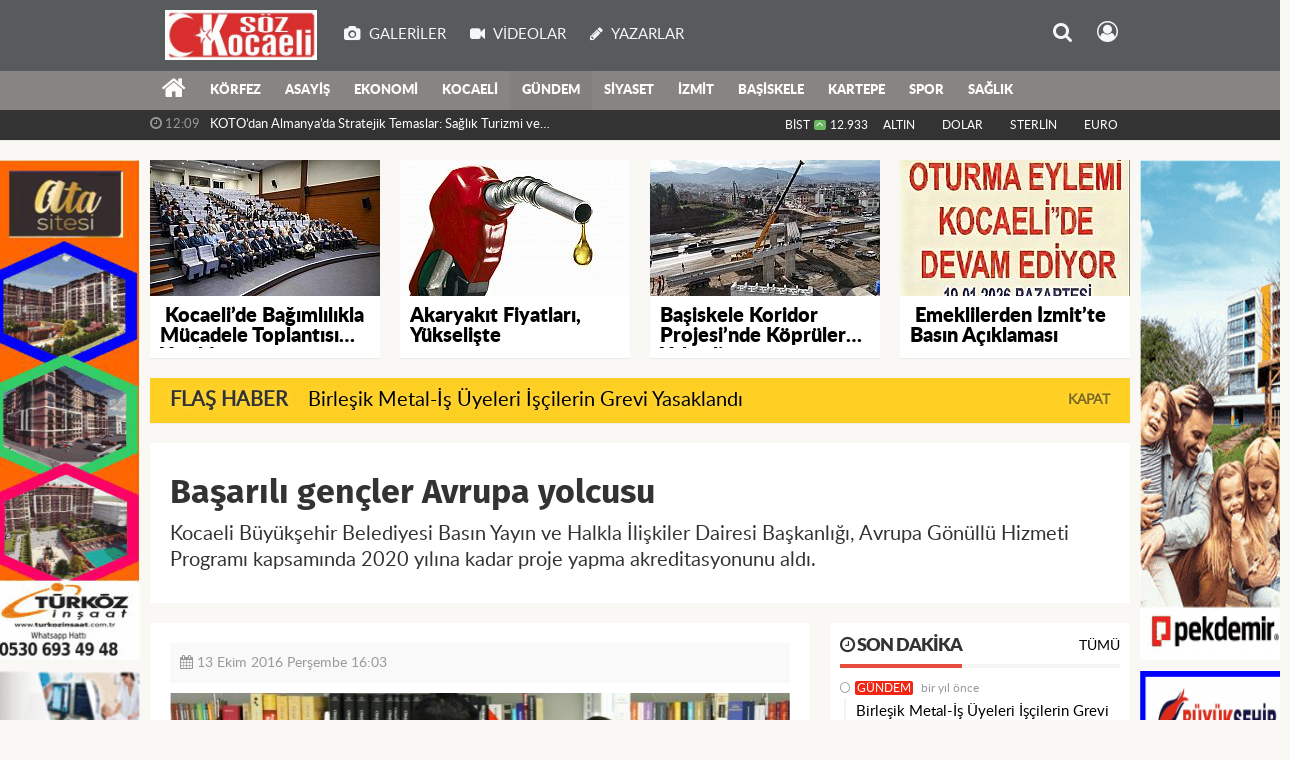

--- FILE ---
content_type: text/html; charset=utf-8
request_url: https://www.sozkocaeli.com/gundem/basarili-gencler-avrupa-yolcusu-h13282.html
body_size: 18584
content:
<!DOCTYPE html>
<html lang="tr" class="hs-rise hs-module-haber hsa-header-wide-box hs-logo- hsa-media-white hsa-line-black hsa-headlines-standart hsa-headlines-15  no-inlinesvg hs-site-center  without-a510">
  <head>
    <title>Söz Kocaeli Gazetesi-Kocaeli Gazetesi/ Kocaeli Gazeteleri/Son Dakika Haberler-Körfez Haberleri-KÖRFEZ İLÇESİ,</title>
<meta charset="utf-8">
<!--meta name="viewport" content="width=device-width, initial-scale=1.0"-->
<meta name="description" content="Söz Kocaeli Gazetesi-KOCAELİ GAZETELERİ./ SON DAKİKA HABERLER,EN GÜNCEL HABERLER," />
<meta name="keywords" content="Büyükşehir, Karaosmanoğlu, Kocaeli, Belediyesi, İBRAHİM" />
<meta name="news_keywords" content="Büyükşehir, Karaosmanoğlu, Kocaeli, Belediyesi, İBRAHİM" />
<meta name="robots" content="noodp"/>
<meta name="author" content="http://www.sozkocaeli.com/" />
<meta property="fb:admins" content="https://www.facebook.com/SozKocaeli" /><meta property="fb:app_id" content="https://www.facebook.com/SozKocaeli" /><meta name="theme-color" content="#83acdd"><meta property="og:site_name" content="SÖZ KOCAELİ GAZETESİ" />
<meta property="og:title" content="Söz Kocaeli Gazetesi-Kocaeli Gazetesi/ Kocaeli Gazeteleri/Son Dakika Haberler-Körfez Haberleri-KÖRFEZ İLÇESİ," />
<meta property="og:description" content="Söz Kocaeli Gazetesi-KOCAELİ GAZETELERİ./ SON DAKİKA HABERLER,EN GÜNCEL HABERLER," />
    <meta property="og:image" content="https://www.sozkocaeli.com/images/haberler/basarili_gencler_avrupa_yolcusu_h13282.jpg" />
<meta property="og:type" content="article" />
<meta property="og:url" content="https://www.sozkocaeli.com/gundem/basarili-gencler-avrupa-yolcusu-h13282.html" /><meta http-equiv="refresh" content="120" /><meta name="twitter:card" content="summary_large_image" />
<meta property="og:title" content="Başarılı gençler Avrupa yolcusu" />
<meta name="twitter:url" content="http://www.sozkocaeli.com/gundem/basarili-gencler-avrupa-yolcusu-h13282.html" />
<meta name="twitter:domain" content="https://www.sozkocaeli.com/" />
<meta name="twitter:site" content="https://twitter.com/SozKocaeli" />
<meta name="twitter:title" content="Başarılı gençler Avrupa yolcusu" />
<meta name="twitter:description" content="Kocaeli Büyükşehir Belediyesi Basın Yayın ve Halkla İlişkiler Dairesi Başkanlığı, Avrupa Gönüllü Hizmeti Programı kapsamında 2020 yılına kadar proje yapma akreditasyonunu aldı. " />
<meta name="twitter:image:src" content="https://www.sozkocaeli.com/images/haberler/basarili_gencler_avrupa_yolcusu_h13282.jpg" />
<meta property="og:image:type" content="image/jpeg" />
<meta property="og:image:width" content="621" />
<meta property="og:image:height" content="300" />

<link rel="alternate" href="https://www.sozkocaeli.com/m/gundem/basarili-gencler-avrupa-yolcusu-h13282.html" hreflang="tr" media="only screen and (max-width: 640px)"/>

<link href="https://www.sozkocaeli.com/_themes/hs-rise/style/compress.css" rel="stylesheet"/>
<link href="https://www.sozkocaeli.com/_themes/hs-rise/style/renk.css" rel="stylesheet"/><link href="https://www.sozkocaeli.com/_themes/hs-rise/style/print.css" rel="stylesheet" media="print"/>

<link rel="shortcut icon" href="https://www.sozkocaeli.com/_themes/hs-rise/images/favicon.ico"><link rel="canonical" href="https://www.sozkocaeli.com/gundem/basarili-gencler-avrupa-yolcusu-h13282.html">

<link rel="amphtml" href="https://www.sozkocaeli.com/haber/amp/13282">  <link rel="image_src" type="image/jpeg" href="https://www.sozkocaeli.com/images/haberler/basarili_gencler_avrupa_yolcusu_h13282.jpg" />

<meta name="dc.language" content="tr">
<meta name="dc.source" content="https://www.sozkocaeli.com/">
<meta name="dc.title" content="Söz Kocaeli Gazetesi-Kocaeli Gazetesi/ Kocaeli Gazeteleri/Son Dakika Haberler-Körfez Haberleri-KÖRFEZ İLÇESİ,">
<meta name="dc.keywords" content="Büyükşehir, Karaosmanoğlu, Kocaeli, Belediyesi, İBRAHİM">
<meta name="dc.description" content="Söz Kocaeli Gazetesi-KOCAELİ GAZETELERİ./ SON DAKİKA HABERLER,EN GÜNCEL HABERLER,">

<link rel="dns-prefetch" href="//www.sozkocaeli.com">
<link rel="dns-prefetch" href="//www.google-analytics.com">
<link rel="dns-prefetch" href="//fonts.gstatic.com">
<link rel="dns-prefetch" href="//mc.yandex.ru">
<link rel="dns-prefetch" href="//fonts.googleapis.com">
<link rel="dns-prefetch" href="//pagead2.googlesyndication.com">
<link rel="dns-prefetch" href="//googleads.g.doubleclick.net">
<link rel="dns-prefetch" href="//google.com">
<link rel="dns-prefetch" href="//gstatic.com">
<link rel="dns-prefetch" href="//connect.facebook.net">
<link rel="dns-prefetch" href="//graph.facebook.com">
<link rel="dns-prefetch" href="//linkedin.com">
<link rel="dns-prefetch" href="//ap.pinterest.com">


<!--[if gte IE 9]>
<style type="text/css">.gradient {filter: none;}</style>
<![endif]-->
<!--[if IE 7]>
<style type="text/css">.reklam.dikey.sol .fixed{margin-left:-150px;}</style>
<![endif]-->

<style media="print">
  .page-header.article-header:before {
    content: '';
    background-image: url(https://www.sozkocaeli.com/images/banner/site_sozlogosuu.jpg);
    background-size: contain;
    background-repeat: no-repeat;
    display: block;
    height: 90px;
    margin-bottom: 20px;
  }
</style>

<script type="text/javascript">
var site_url = 'https://www.sozkocaeli.com/',
tema = 'hs-rise',
surum = '1.0.4',
sistem = '5.9.3',
theme_path = 'https://www.sozkocaeli.com/_themes/hs-rise/',
ajax_url = '_ajax/',
int_ayar = '5000',
cat_limit = '11',
headerayar = 'wide-box',
poll_voted = '',
comment_approved = '',
lazyload = '0',
twitter_user  = 'https://twitter.com/SozKocaeli',
facebook_user = 'https://www.facebook.com/SozKocaeli',
popup_saat = '0',
yorum_harf_ayar = '1',
iftara_kalan_sure = '0',
namaz_default = 'izmit',
youtube_ch = 'https://www.youtube.com/watch?v=zoDToz3rFDo',
uye_gir = 'Üye Girişi',
uye_ol = 'Üye Ol',
cikis_yap = 'Çıkış Yap',
hs_goster = 'Göster',
hs_gizle = 'Gizle',
hs_yorumun_devami = 'Yorumun Devamı',
hs_yrm_bos = 'Yorum alanı boş!',
hs_yrm_adyok = 'Adınızı girmediniz.',
hs_yorum_kor = 'Güvenlik sebebiyle yorum gönderme 15 saniyede bir kez yapılmalıdır!',
hs_hata = 'Hata!',
hs_data_table = '//service.tebilisim.com/puandurumu_json.php',
haber_id = '13282',baglan_fb = 'Facebook ile Bağlan',
analitik_ga = 'UA-41042820-1';
</script>


    <!--[if lt IE 9]>
      <script src="https://html5shim.googlecode.com/svn/trunk/html5.js"></script>
    <![endif]-->

    
  </head>
  <body class="hs-lch">

    
    
          
      
          
    <div class="hs-wrapper">

      <div class="hs-header-container hs-box-shadow hs-head-font clearfix">

  <div class="hs-header-main clearfix">

    
    
    <div class="hs-header-free">

      <div class="hs-top-line color-header-top clearfix">

        <div class="hs-header-wrapper clearfix font15">

                    <div class="hs-logo-w pull-left">

            <h6 class="hs-logo">
              <a href="https://www.sozkocaeli.com/">
                <img src="https://www.sozkocaeli.com/images/banner/site_sozlogosuu.jpg" alt="Söz Kocaeli Gazetesi-Kocaeli Gazetesi/ Kocaeli Gazeteleri/Son Dakika Haberler-Körfez Haberleri-KÖRFEZ İLÇESİ,"  style="margin-top:9.815px"/>
              </a>
            </h6>

          </div>
          
          <div class="hs-nav pull-left">

            <div class="hs-menu">

                                    <a href="https://www.sozkocaeli.com/galeri/" class="hs-nav-link hs-ripple hs-nav-gallery"><i class="fa fa-camera"></i><span> Galeriler</span></a>
                  
                                    <a href="https://www.sozkocaeli.com/webtv/" class="hs-nav-link hs-ripple hs-nav-video"><i class="fa fa-video-camera"></i><span> Videolar</span></a>
                  
                                    <a href="https://www.sozkocaeli.com/yazarlar/" class="hs-nav-link hs-ripple hs-nav-authors"><i class="fa fa-pencil"></i><span> Yazarlar</span></a>
                  
                  
                  
                  <!--
                  <a href="https://www.sozkocaeli.com/sondakika-haberler.html" title="Son Dakika Haberleri" class="hs-nav-link hs-ripple "><i class="fa fa-flash"></i><span> Son Dakika</span></a>
                  -->

            </div>
          </div>
          <!-- hs-nav -->

          <div class="hs-top-right pull-right">


          
            <div class="hs-menu hs-menu-tools pull-right">

              <a href="#hs-arama" data-toggle="modal" class="hs-nav-link hs-ripple hs-nav-search hs-order-first"><i class="fa fa-search"></i></a>

              <a href="#" data-href="#hs-uyelik" class="hs-nav-link hs-ripple hs-nav-modal hs-nav-account hs-order-last"><i class="fa fa-user-circle-o"></i></a>

            </div>

          </div>

        </div>
         <!-- hs-header-wrapper -->

      </div>
      <!-- hs-top-line -->

      <div  data-spy="affix" class="hs-nav hs-nav-superb hs-cant-select color-header-bottom clearfix">

        <div class="hs-header-wrapper clearfix font13 latowebblack">

          <div class="hs-menu">

            <a href="https://www.sozkocaeli.com/" class="hs-nav-link hs-ripple hs-nav-home hs-order-0 hs-order-first" title="Haber"><i class="fa fa-home"></i></a>

                          <a title="KÖRFEZ Haberleri" href="https://www.sozkocaeli.com/korfez/" id="k34" class="hs-nav-link hs-ripple hs-nav-34 hs-order-1" target="_blank"  >KÖRFEZ</a>
<a title="ASAYİŞ Haberleri" href="https://www.sozkocaeli.com/asayis/" id="k44" class="hs-nav-link hs-ripple hs-nav-44 hs-order-2" target="_blank"  >ASAYİŞ</a>
<a title="EKONOMİ Haberleri" href="https://www.sozkocaeli.com/ekonomi/" id="k3" class="hs-nav-link hs-ripple hs-nav-3 hs-order-3" target="_blank"  >EKONOMİ</a>
<a title="KOCAELİ Haberleri" href="https://www.sozkocaeli.com/kocaeli/" id="k31" class="hs-nav-link hs-ripple hs-nav-31 hs-order-4" target="_blank"  >KOCAELİ</a>
<a title="GÜNDEM Haberleri" href="https://www.sozkocaeli.com/gundem/" id="k1" class="hs-nav-link hs-ripple hs-nav-1 current hs-order-5" target="_blank"  >GÜNDEM</a>
<a title="SİYASET Haberleri" href="https://www.sozkocaeli.com/siyaset/" id="k16" class="hs-nav-link hs-ripple hs-nav-16 hs-order-6" target="_blank"  >SİYASET</a>
<a title="İZMİT Haberleri" href="https://www.sozkocaeli.com/izmit/" id="k32" class="hs-nav-link hs-ripple hs-nav-32 hs-order-7" target="_blank"  >İZMİT</a>
<a title="BAŞİSKELE Haberleri" href="https://www.sozkocaeli.com/basiskele/" id="k39" class="hs-nav-link hs-ripple hs-nav-39 hs-order-8" target="_blank"  >BAŞİSKELE</a>
<a title="KARTEPE Haberleri" href="https://www.sozkocaeli.com/kartepe/" id="k38" class="hs-nav-link hs-ripple hs-nav-38 hs-order-9" target="_blank"  >KARTEPE</a>
<a title="SPOR Haberleri" href="https://www.sozkocaeli.com/spor/" id="k5" class="hs-nav-link hs-ripple hs-nav-5 hs-order-10" target="_blank"  >SPOR</a>
<a title="SAĞLIK Haberleri" href="https://www.sozkocaeli.com/saglik/" id="k8" class="hs-nav-link hs-ripple hs-nav-8 hs-order-11" target="_blank"  >SAĞLIK</a>
            
            
            
          </div>


          <div class="hs-nav-toggle hs-nav-link hs-ripple" ><i class="fa fa-bars"></i></div>
        </div>

      </div>
      <!-- hs-nav-superb -->

    </div> <!-- hs-header-free -->

  </div>

  <div class="hs-header-line  clearfix">
    <div class="hs-header-wrapper clearfix">

      <div class="hs-lm-container font12">

        <div id="haber-bandi" class="carousel slide">
          <div class="carousel-inner">
                      <div class="item hs-lm-item active">
              <span class="hs-lm-time">
                <i class="fa fa-clock-o"></i> <span>12:09</span>
              </span>
              <a href="https://www.sozkocaeli.com/kocaeli/kotodan-almanyada-stratejik-temaslar-saglik-turizmi-ve-yatirim-h25467.html" title="KOTO’dan Almanya’da Stratejik Temaslar: Sağlık Turizmi ve Yatırım Gündemde"  class="hs-lm-title" target="_blank">KOTO’dan Almanya’da Stratejik Temaslar: Sağlık Turizmi ve Yatırım...</a>
            </div>
                        <div class="item hs-lm-item">
              <span class="hs-lm-time">
                <i class="fa fa-clock-o"></i> <span>08:50</span>
              </span>
              <a href="https://www.sozkocaeli.com/asayis/golcukte-kacak-tutun-operasyonu-206-bin-makaron-ele-gecirildi-h25332.html" title="Gölcük’te Kaçak Tütün Operasyonu: 206 Bin Makaron Ele Geçirildi"  class="hs-lm-title" target="_blank">Gölcük’te Kaçak Tütün Operasyonu: 206 Bin Makaron Ele Geçirildi</a>
            </div>
                        <div class="item hs-lm-item">
              <span class="hs-lm-time">
                <i class="fa fa-clock-o"></i> <span>13:21</span>
              </span>
              <a href="https://www.sozkocaeli.com/gundem/emekliler-taleplerini-yukseltti-h25096.html" title="EMEKLİLER ,TALEPLERİNİ, YÜKSELTTİ"  class="hs-lm-title" target="_blank">EMEKLİLER ,TALEPLERİNİ, YÜKSELTTİ</a>
            </div>
                        <div class="item hs-lm-item">
              <span class="hs-lm-time">
                <i class="fa fa-clock-o"></i> <span>12:05</span>
              </span>
              <a href="https://www.sozkocaeli.com/ekonomi/tcmb-nin-rezervlerindeki-hizli-dusus-h24960.html" title="TCMB&#039;NİN REZERVLERİNDEKİ HIZLI DÜŞÜŞ"  class="hs-lm-title" target="_blank">TCMB&#039;NİN REZERVLERİNDEKİ HIZLI DÜŞÜŞ</a>
            </div>
                        <div class="item hs-lm-item">
              <span class="hs-lm-time">
                <i class="fa fa-clock-o"></i> <span>09:33</span>
              </span>
              <a href="https://www.sozkocaeli.com/gundem/birlesik-metal-is-uyeleri-iscilerin-grevi-yasaklandi-h24664.html" title="Birleşik Metal-İş Üyeleri İşçilerin Grevi Yasaklandı"  class="hs-lm-title" target="_blank">Birleşik Metal-İş Üyeleri İşçilerin Grevi Yasaklandı</a>
            </div>
                        <div class="item hs-lm-item">
              <span class="hs-lm-time">
                <i class="fa fa-clock-o"></i> <span>08:57</span>
              </span>
              <a href="https://www.sozkocaeli.com/gundem/kocaeli-nde-kabakoz-mahallesi-icin-kentsel-donusume-basliyor-h24645.html" title="KOCAELİ&#039;NDE KABAKOZ MAHALLESİ İÇİN KENTSEL DÖNÜŞÜME BAŞLIYOR"  class="hs-lm-title" target="_blank">KOCAELİ&#039;NDE KABAKOZ MAHALLESİ İÇİN KENTSEL DÖNÜŞÜME BAŞLIYOR</a>
            </div>
                        <div class="item hs-lm-item">
              <span class="hs-lm-time">
                <i class="fa fa-clock-o"></i> <span>11:02</span>
              </span>
              <a href="https://www.sozkocaeli.com/gundem/e-devlet-uzerindeki-arac-plaka-islemleri-kolaylasti-h24624.html" title="E-devlet Üzerindeki Araç Plaka İşlemleri Kolaylaştı"  class="hs-lm-title" target="_blank">E-devlet Üzerindeki Araç Plaka İşlemleri Kolaylaştı</a>
            </div>
                        <div class="item hs-lm-item">
              <span class="hs-lm-time">
                <i class="fa fa-clock-o"></i> <span>09:26</span>
              </span>
              <a href="https://www.sozkocaeli.com/asayis/uyusturucu-operasyonlari-kocaelinde-yogunlasti-h24160.html" title="Uyuşturucu Operasyonlar,ı Kocaeli’nde Yoğunlaştı"  class="hs-lm-title" target="_blank">Uyuşturucu Operasyonlar,ı Kocaeli’nde Yoğunlaştı</a>
            </div>
                        <div class="item hs-lm-item">
              <span class="hs-lm-time">
                <i class="fa fa-clock-o"></i> <span>10:35</span>
              </span>
              <a href="https://www.sozkocaeli.com/kocaeli/baskan-tahir-buyukakin-cocuklarin-ramazan-senligine-katildi-h23751.html" title="Başkan Tahir Büyükakın, çocukların Ramazan şenliğine katıldı"  class="hs-lm-title" target="_blank">Başkan Tahir Büyükakın, çocukların Ramazan şenliğine katıldı</a>
            </div>
                        <div class="item hs-lm-item">
              <span class="hs-lm-time">
                <i class="fa fa-clock-o"></i> <span>11:02</span>
              </span>
              <a href="https://www.sozkocaeli.com/basiskele/sifanin-adresi-basiskele-termal-tesis-olacak-h23366.html" title="Şifanın adresi, Başiskele Termal Tesis olacak   "  class="hs-lm-title" target="_blank">Şifanın adresi, Başiskele Termal Tesis olacak   </a>
            </div>
                      </div>
        </div>

      </div>

      <div class="pull-right">

                <div class="hs-cr-container font12">
          <div class="hs-cr-div hs-cr-bist">
            <div class="hs-cr-line first">
              BİST<span class="hs-cr-status fa fa-angle-up"></span>
            </div>
            <div class="hs-cr-line second">
              <span class="hs-cr-rate">12.933</span>
            </div>
          </div>
          <div class="hs-cr-div hs-cr-altin">
            <div class="hs-cr-line first">
              ALTIN<span class="hs-cr-status fa fa-angle-minus"></span>
            </div>
            <div class="hs-cr-line second">
              <span class="hs-cr-rate"></span>
            </div>
          </div>
          <div class="hs-cr-div hs-cr-dolar">
            <div class="hs-cr-line first">
              DOLAR<span class="hs-cr-status fa fa-angle-minus"></span>
            </div>
            <div class="hs-cr-line second">
              <span class="hs-cr-rate"></span>
            </div>
          </div>
          <div class="hs-cr-div hs-cr-sterlin">
            <div class="hs-cr-line first">
              STERLİN<span class="hs-cr-status fa fa-angle-minus"></span>
            </div>
            <div class="hs-cr-line second">
              <span class="hs-cr-rate"></span>
            </div>
          </div>
          <div class="hs-cr-div hs-cr-euro">
            <div class="hs-cr-line first">
              EURO<span class="hs-cr-status fa fa-angle-minus"></span>
            </div>
            <div class="hs-cr-line second">
              <span class="hs-cr-rate"></span>
            </div>
          </div>
        </div>
        
      </div>

    </div>

  </div>
  <!-- hs-header-line -->

</div>

      
      <div class="container hs-go-center shadow">
        <div class="hs-row hs-top-block">
          

<div class="hs-cuff-container hs-cuff-four hs-head-font hs-margin-bottom clearfix">
    <div data-hsm="haberler" data-hsid="25679" class="span hs-item hs-box-shadow hs-img-hoverX">
    <a href="https://www.sozkocaeli.com/gundem/kocaelide-bagimlilikla-mucadele-toplantisi-yapildi-h25679.html" title=" Kocaeli’de Bağımlılıkla Mücadele Toplantısı Yapıldı" target="_blank">
      <div class="hs-item-img">
        <img src="https://www.sozkocaeli.com/images/haberler/ustmanset/2026/01/baYllll.jpg" alt=" Kocaeli’de Bağımlılıkla Mücadele Toplantısı Yapıldı"  />
      </div>
                  <div class="hs-item-title font20"> Kocaeli’de Bağımlılıkla Mücadele Toplantısı Yapıldı</div>
          </a>
  </div>
    <div data-hsm="haberler" data-hsid="25675" class="span hs-item hs-box-shadow hs-img-hoverX">
    <a href="https://www.sozkocaeli.com/ekonomi/akaryakit-fiyatlari-yukseliste-h25675.html" title="Akaryakıt Fiyatları, Yükselişte" target="_blank">
      <div class="hs-item-img">
        <img src="https://www.sozkocaeli.com/images/haberler/ustmanset/2026/01/AkaryakYt2.jpg" alt="Akaryakıt Fiyatları, Yükselişte"  />
      </div>
                  <div class="hs-item-title font20">Akaryakıt Fiyatları, Yükselişte</div>
          </a>
  </div>
    <div data-hsm="haberler" data-hsid="25670" class="span hs-item hs-box-shadow hs-img-hoverX">
    <a href="https://www.sozkocaeli.com/basiskele/basiskele-kavsagi-giris-projesinde-kopruler-yukseliyor-h25670.html" title="Başiskele Kavşağı Giriş  Projesi’nde Köprüler Yükseliyor" target="_blank">
      <div class="hs-item-img">
        <img src="https://www.sozkocaeli.com/images/haberler/ustmanset/2026/01/baYiskelelelele.jpg" alt="Başiskele Kavşağı Giriş  Projesi’nde Köprüler Yükseliyor"  />
      </div>
                  <div class="hs-item-title font20">Başiskele Koridor Projesi’nde Köprüler Yükseliyor</div>
          </a>
  </div>
    <div data-hsm="haberler" data-hsid="25665" class="span hs-item hs-box-shadow hs-img-hoverX">
    <a href="https://www.sozkocaeli.com/kocaeli/emeklilerden-izmitte-basin-aciklamasi-h25665.html" title=" Emeklilerden İzmit’te Basın Açıklaması" target="_blank">
      <div class="hs-item-img">
        <img src="https://www.sozkocaeli.com/images/haberler/ustmanset/2026/01/sefaletttttt.jpg" alt=" Emeklilerden İzmit’te Basın Açıklaması"  />
      </div>
                  <div class="hs-item-title font20"> Emeklilerden İzmit’te Basın Açıklaması</div>
          </a>
  </div>
  
</div>


<div id="flashaber" class="hs-breaking-news hs-box-shadow clearfix" data-flash="fh24664" >
		<div class="hs-head hs-font-up hs-head-font animated infinite flash">Flaş Haber</div>
		<div class="hs-item-title hs-title-font hs-text-ellipsis">
			<a href="https://www.sozkocaeli.com/gundem/birlesik-metal-is-uyeleri-iscilerin-grevi-yasaklandi-h24664.html" title="Birleşik Metal-İş Üyeleri İşçilerin Grevi Yasaklandı" target="_blank">Birleşik Metal-İş Üyeleri İşçilerin Grevi Yasaklandı</a>
		</div>
		<div class="hs-close hs-head-font hs-font-up">
			<span class="hs-bn-close">Kapat</span>
		</div>
</div>
        </div>
      </div>

      
      <div class="container hs-go-center hs-main-container hs-rise nopadding" >

      
      
      
      
      <div class="row">

                <div class="page-header article-header">
          <h3 class="title hs-share-title hs-title-font-2">Başarılı gençler Avrupa yolcusu</h3>
          <p class="lead hs-head-font">Kocaeli Büyükşehir Belediyesi Basın Yayın ve Halkla İlişkiler Dairesi Başkanlığı, Avrupa Gönüllü Hizmeti Programı kapsamında 2020 yılına kadar proje yapma akreditasyonunu aldı. </p>
        </div>
                
        <!-- Sol Blok -->
        <div id="main" class="span8 fix">
          
<div id="haberler">
  <div class="haber-kapsa haber-13282">
  <article id="haber-13282" class="clearfix">

    
          <header style="display:none">
        <h1>Başarılı gençler Avrupa yolcusu</h1>
        <p>Kocaeli Büyükşehir Belediyesi Basın Yayın ve Halkla İlişkiler Dairesi Başkanlığı, Avrupa Gönüllü Hizmeti Programı kapsamında 2020 yılına kadar proje yapma akreditasyonunu aldı. </p>
      </header>
    

      <div class="hs-article-editor clearfix" style="margin-top:0px;margin-bottom:10px;">
                <div class="pull-left muted"><i class="fa fa-calendar" aria-hidden="true"></i> <span class="tarih-degistir" data-date="2016-10-13 16:03:29">13 Ekim 2016 Perşembe 16:03</span></div>
              </div>

              <div class="clearfix newspic">
      <span>
        <img src="https://www.sozkocaeli.com/images/haberler/basarili_gencler_avrupa_yolcusu_h13282.jpg" alt="Başarılı gençler Avrupa yolcusu" title="Başarılı gençler Avrupa yolcusu" />
      </span>
    </div>

    <div class="hs-article-tools hs-margin-bottom clearfix">
      <div id="paylas" class="hs-paylas paylas-haber-13282"></div>
      
<div class="hs-character hs-head-font secilemez">
  <span class="print hs-bgch" onclick="javascript:window.print()"><i class="fa fa-print print" aria-hidden="true"></i></span>
  <span onclick="textClear(13282,'haber')" class="font hs-bgch"><i class="fa fa-undo" aria-hidden="true"></i></span>
  <span onclick="textUp(13282,'haber')" class="text_bigger hs-bgch"><i class="fa fa-font" aria-hidden="true"></i><i class="fa fa-plus" aria-hidden="true"></i></span>
  <span onclick="textDown(13282,'haber')" class="text_smaller hs-bgch"><i class="fa fa-font" aria-hidden="true"></i><i class="fa fa-minus" aria-hidden="true"></i></span>
</div>
    </div>
      

  <div id="newstext" class="clearfix page-content content-detail hs-haber13282-tt">
    
                        <div id="newsbody"> <span style="font-family: Arial, sans-serif; font-size: 14pt; color: rgb(34, 34, 34); text-align: justify;"><strong class="klink">Kocaeli</strong> <strong class="klink">Büyükşehir</strong> <strong class="klink">Belediyesi</strong> Basın Yayın ve Halkla İlişkiler Dairesi Başkanlığı, Avrupa Gönüllü Hizmeti Programı kapsamında 2020 yılına kadar proje yapma akreditasyonunu aldı.  Bu doğrultuda Büyükşehir’in gençlik merkezlerinde İngilizce eğitimlerinde başarılı olan gençler, Avrupa’da sosyal sorumluluk projelerinde deneyim sahibi olabilecek. Gençlerin dahil olduğu bu projelerin bütçelerinin tamamı AB hibelerinden tarafından karşılanacak.</span>
<p class="m_8523539214467921013MsoNoSpacing" style="margin: 0cm 0cm 0.0001pt; font-size: 12pt; font-family: &quot;Times New Roman&quot;, serif; color: rgb(34, 34, 34); text-align: justify;"><span style="font-size: 14pt; font-family: Arial, sans-serif;"> </span></p>
<p class="m_8523539214467921013MsoNoSpacing" style="margin: 0cm 0cm 0.0001pt; font-size: 12pt; font-family: &quot;Times New Roman&quot;, serif; color: rgb(34, 34, 34); text-align: justify;"><b><span style="font-size: 14pt; font-family: Arial, sans-serif;">AKADEMİ DİL KURSLARINDA BAŞARI ŞARTI</span></b></p>
<p class="m_8523539214467921013MsoNoSpacing" style="margin: 0cm 0cm 0.0001pt; font-size: 12pt; font-family: &quot;Times New Roman&quot;, serif; color: rgb(34, 34, 34); text-align: justify;"><span style="font-size: 14pt; font-family: Arial, sans-serif;">Gençlik ve Spor Hizmetleri Daire Başkanlığı tarafından gençlerin daha etkin bir eğitim alması için oluşturulan Akademi Lise, Akademi Üniversite ve Akademi Üniversite’nin altında yapılanmış Kılavuz Dil Akademisi kurslarında başarılı olan gençler projeye dahil olabilecek. Yapılacak mülakatların ardından başarısını kanıtlayan gençler, Avrupa’da kendi belirleyecekleri ülkelerde Sosyal Sorumluluk Projelerinde gönüllü hizmetinde bulunacak.</span></p>
<p class="m_8523539214467921013MsoNoSpacing" style="margin: 0cm 0cm 0.0001pt; font-size: 12pt; font-family: &quot;Times New Roman&quot;, serif; color: rgb(34, 34, 34); text-align: justify;"><b><span style="font-size: 14pt; font-family: Arial, sans-serif;"> </span></b></p>
<p class="m_8523539214467921013MsoNoSpacing" style="margin: 0cm 0cm 0.0001pt; font-size: 12pt; font-family: &quot;Times New Roman&quot;, serif; color: rgb(34, 34, 34); text-align: justify;"><b><span style="font-size: 14pt; font-family: Arial, sans-serif;">BÜTÜN MASRAFLAR AB FONUNDAN</span></b></p>
<p class="m_8523539214467921013MsoNoSpacing" style="margin: 0cm 0cm 0.0001pt; font-size: 12pt; font-family: &quot;Times New Roman&quot;, serif; color: rgb(34, 34, 34); text-align: justify;"><span style="font-size: 14pt; font-family: Arial, sans-serif;">Projede bütün masraflar AB Ulusal Ajans tarafından yürütülen Avrupa Gönüllü Hizmeti(AGH) programından sağlanacak. Projelere dahil olan gençlerin konaklama, yeme içme ve yol parası gibi bütün giderler, AB fonundan sağlanacak.</span></p>
<p class="m_8523539214467921013MsoNoSpacing" style="margin: 0cm 0cm 0.0001pt; font-size: 12pt; font-family: &quot;Times New Roman&quot;, serif; color: rgb(34, 34, 34); text-align: justify;"><b><span style="font-size: 14pt; font-family: Arial, sans-serif;"> </span></b></p>
<p class="m_8523539214467921013MsoNoSpacing" style="margin: 0cm 0cm 0.0001pt; font-size: 12pt; font-family: &quot;Times New Roman&quot;, serif; color: rgb(34, 34, 34); text-align: justify;"><b><span style="font-size: 14pt; font-family: Arial, sans-serif;">AVRUPA GÖNÜLLÜ HİZMETİ NEDİR?</span></b></p>
<p class="m_8523539214467921013MsoNoSpacing" style="margin: 0cm 0cm 0.0001pt; font-size: 12pt; font-family: &quot;Times New Roman&quot;, serif; color: rgb(34, 34, 34); text-align: justify;"><span style="font-size: 14pt; font-family: Arial, sans-serif;">Avrupa Gönüllü Hizmeti, istenilen bir AB ülkesinde sosyal içerikli bir projede 2-12 aylık süreler dahilinde gençlerin yer almasını sağlayan bir faaliyettir. Temel düzeyde dil eğitimini de içeren Avrupa Gönüllü Hizmeti, 17-30 yaş arasındaki tüm gençlere açıktır. Avrupa Gönüllü Hizmetinin(AGH) amacı, Avrupa Birliği'nin içinde ve dışında çeşitli şekillerdeki gönüllü faaliyetlere gençlerin katılımını desteklemektir. Bu program kapsamında gençler, bireysel olarak ya da gruplar halinde kâr amacı gütmeyen, ücretsiz faaliyetlerde yer alırlar.</span></p></div>
                        
    <div class="clearfix muted pull-right"><i>Son Güncelleme:</i> <span>13.10.2016 16:04</span></div>  </div>

  </article>

  
    <!--div class="clearfix galleries">
    <div class="title">
      <span>İlgili Galeriler</span><hr>
    </div>
    <div class="row-fluid">
            <div class="span3">
        <a href="https://www.sozkocaeli.com/bayrak-resimleri,16.html" title="bayrak">
          <img src="https://www.sozkocaeli.com/images/album/thumbs/bayrak1.jpg" alt="bayrak" />
          <b>bayrak</b>
        </a>
      </div>
            <div class="span3">
        <a href="https://www.sozkocaeli.com/basiskele-belediyesinin-duzenlediggi-fotograf-yarismasi-resimleri,15.html" title="Başiskele Belediyesi'nin düzenlediğği Fotoğraf Yar">
          <img src="https://www.sozkocaeli.com/images/album/thumbs/3..jpg" alt="Başiskele Belediyesi'nin düzenlediğği Fotoğraf Yar" />
          <b>Başiskele Belediyesi'nin düzenlediğği Fotoğraf Yar</b>
        </a>
      </div>
            <div class="span3">
        <a href="https://www.sozkocaeli.com/taksim-gezi-parkina-destek-eylemi-resimleri,14.html" title="Taksim Gezi Parkına Destek Eylemi">
          <img src="https://www.sozkocaeli.com/images/album/thumbs/2.jpg" alt="Taksim Gezi Parkına Destek Eylemi" />
          <b>Taksim Gezi Parkına Destek Eylemi</b>
        </a>
      </div>
            <div class="span3">
        <a href="https://www.sozkocaeli.com/deneme-resimleri,13.html" title="deneme">
          <img src="https://www.sozkocaeli.com/images/album/thumbs/imagesCAZ2CV20.jpg" alt="deneme" />
          <b>deneme</b>
        </a>
      </div>
          </div>
  </div-->
  
  <div id="yorumyap" style="margin:0"></div>
  <div class="clearfix keywords"><div class="title">Anahtar Kelimeler:</div><a href="https://www.sozkocaeli.com/haberleri/B%C3%BCy%C3%BCk%C5%9Fehir" title="Büyükşehir haberleri">Büyükşehir</a><a href="https://www.sozkocaeli.com/haberleri/Karaosmano%C4%9Flu" title="Karaosmanoğlu haberleri">Karaosmanoğlu</a><a href="https://www.sozkocaeli.com/haberleri/Kocaeli" title="Kocaeli haberleri">Kocaeli</a><a href="https://www.sozkocaeli.com/haberleri/Belediyesi" title="Belediyesi haberleri">Belediyesi</a><a href="https://www.sozkocaeli.com/haberleri/%C4%B0BRAH%C4%B0M" title="İBRAHİM haberleri">İBRAHİM</a></div>
      <div class="hs-box-comments clearfix">
      <div class="hs-single-header hs-head-font hs-font-up clearfix">
        <div class="hs-header-title hs-bcd pull-left"><i class="fa fa-comments-o" aria-hidden="true"></i> Yorumlar</div>
      </div>
              <div id="yorumlar">
            <ul class="nav nav-tabs" id="ytab">
              <li class="active"><a href="#yorumpanel" data-toggle="tab">Yorum Gönder <span class="label label-important">0</span></a></li>
                           </ul>

            <div class="tab-content">
                                          <div class="tab-pane active" id="yorumpanel">
                  <div class="yorumlar panel">
                    <div class="alert alert-block alert-error" style="display:block;">
                      <button type="button" class="close" data-dismiss="alert">×</button>
                      <h4 class="alert-heading">Dikkat!</h4>
                      <p>Yorum yapabilmek için üye girşi yapmanız gerekmektedir. Üye değilseniz hemen üye olun.</p>
                      <p>
                        <a class="btn" href="#hs-uyelik" data-toggle="modal">Üye Girişi</a> <a class="btn" href="https://www.sozkocaeli.com/uyelik.html">Üye Ol</a>
                      </p>
                    </div>
                  </div>
                              

            
            
            </div> <!-- .tab-pane -->

            
          </div> <!-- .tab-content -->

        </div> <!-- #yorumlar -->
    </div>
  
  <span class="hidden-modul" style="display:none">haber</span>
  <span class="hidden-id" style="display:none">13282</span>
  <span class="hidden-sayfa" style="display:none">false</span>
</div> <!-- .haber-kapsa.haber-13282 -->

<div class="hs-box hs-box-related hs-mb-20 clearfix">
  <div class="hs-single-header hs-head-font hs-font-up clearfix">
    <div class="hs-header-title hs-bcd pull-left"><i class="fa fa-bookmark-o" aria-hidden="true"></i> İlgili Haberler</div>
  </div>
  <div class="hs-content hs-content-three hs-head-font clearfix">
          <div class="span hs-item hs-beh hs-kill-ml">
        <a href="https://www.sozkocaeli.com/gundem/kocaelide-bagimlilikla-mucadele-toplantisi-yapildi-h25679.html" target="_blank" title=" Kocaeli’de Bağımlılıkla Mücadele Toplantısı Yapıldı">
          <div class="hs-item-img"><img src="https://www.sozkocaeli.com/images/haberler/thumbs/2026/01/kocaelide_bagimlilikla_mucadele_toplantisi_yapildi_h25679_4ad39.jpg" alt=" Kocaeli’de Bağımlılıkla Mücadele Toplantısı Yapıldı" /></div>
          <div class="hs-item-caption hs-mt-10 font15">
            <div class="hs-item-title"> Kocaeli’de Bağımlılıkla Mücadele Toplantısı Yapıldı</div>
          </div>
        </a>
      </div>
            <div class="span hs-item hs-beh">
        <a href="https://www.sozkocaeli.com/gundem/okula-bi-mola-etkinlikleri-cocuklarla-bulustu-h25664.html" target="_blank" title="“Okula Bi’ Mola” Etkinlikleri Çocuklarla Buluştu">
          <div class="hs-item-img"><img src="https://www.sozkocaeli.com/images/haberler/thumbs/2026/01/okula_bi_mola_etkinlikleri_cocuklarla_bulustu_h25664_2a263.jpg" alt="“Okula Bi’ Mola” Etkinlikleri Çocuklarla Buluştu" /></div>
          <div class="hs-item-caption hs-mt-10 font15">
            <div class="hs-item-title">“Okula Bi’ Mola” Etkinlikleri Çocuklarla Buluştu</div>
          </div>
        </a>
      </div>
            <div class="span hs-item hs-beh">
        <a href="https://www.sozkocaeli.com/gundem/sabanci-mtal-ogrencileri-erasmus-ile-ispanya-yolunda-h25662.html" target="_blank" title="Sabancı MTAL Öğrencileri Erasmus+ ile İspanya Yolunda">
          <div class="hs-item-img"><img src="https://www.sozkocaeli.com/images/haberler/thumbs/2026/01/sabanci_mtal_ogrencileri_erasmus_ile_ispanya_yolunda_h25662_d4834.jpg" alt="Sabancı MTAL Öğrencileri Erasmus+ ile İspanya Yolunda" /></div>
          <div class="hs-item-caption hs-mt-10 font15">
            <div class="hs-item-title">Sabancı MTAL Öğrencileri Erasmus+ ile İspanya Yolunda</div>
          </div>
        </a>
      </div>
            <div class="clearfix"></div>
          <div class="span hs-item hs-beh hs-kill-ml">
        <a href="https://www.sozkocaeli.com/gundem/vali-aktas-ogrencilerin-karne-sevincine-ortak-oldu-h25656.html" target="_blank" title="Vali Aktaş Öğrencilerin Karne Sevincine Ortak Oldu">
          <div class="hs-item-img"><img src="https://www.sozkocaeli.com/images/haberler/thumbs/2026/01/vali_aktas_ogrencilerin_karne_sevincine_ortak_oldu_h25656_92227.jpg" alt="Vali Aktaş Öğrencilerin Karne Sevincine Ortak Oldu" /></div>
          <div class="hs-item-caption hs-mt-10 font15">
            <div class="hs-item-title">Vali Aktaş Öğrencilerin Karne Sevincine Ortak Oldu</div>
          </div>
        </a>
      </div>
            <div class="span hs-item hs-beh">
        <a href="https://www.sozkocaeli.com/gundem/korfezde-60-aktif-yaslanma-kulubunde-guvenlik-egitimi-h25647.html" target="_blank" title="Körfez’de 60+ Aktif Yaşlanma Kulübü’nde Güvenlik Eğitimi">
          <div class="hs-item-img"><img src="https://www.sozkocaeli.com/images/haberler/thumbs/2026/01/korfezde_60_aktif_yaslanma_kulubunde_guvenlik_egitimi_h25647_90d20.jpg" alt="Körfez’de 60+ Aktif Yaşlanma Kulübü’nde Güvenlik Eğitimi" /></div>
          <div class="hs-item-caption hs-mt-10 font15">
            <div class="hs-item-title">Körfez’de 60+ Aktif Yaşlanma Kulübü’nde Güvenlik Eğitimi</div>
          </div>
        </a>
      </div>
        </div>
</div>


</div>
<a href="https://www.sozkocaeli.com/golcuk/baskan-ellibesin-ziyaretcileri-bitmiyor-h13283.html" id="sonrakiHaber"></a>

          </div>

                <!-- Sağ Blok -->
        <div id="sidebar" class="sidebar span4 fix">
            
          
  
  
  <div class="hs-panel hs-last-minute hs-margin-bottom clearfix">
  <div class="hs-single-header hs-single-red hs-head-font hs-font-up clearfix">
    <div class="hs-header-title pull-left"><i class="fa fa-clock-o"></i> Son Dakika</div>
    <a href="https://www.sozkocaeli.com/sondakika-haberler.html" class="hs-header-link pull-right hs-lcb">Tümü</a>
  </div>
  <div class="hs-panel-content font15">
        <div data-hsm="haberler" data-hsid="24664" class="hs-item hsk-tr0">
    <div class="hs-time">
        <i class="fa fa-circle-thin"></i> <a href="https://www.sozkocaeli.com/gundem" class="kategori" style="background-color:#f22613">GÜNDEM</a> <span class="tarih-once" data-date="2024-12-14 09:33:21"> 2024-12-14 09:33:21</span>
    </div>
    <div class="hs-title hs-title-font hs-bch">
      <a href="https://www.sozkocaeli.com/gundem/birlesik-metal-is-uyeleri-iscilerin-grevi-yasaklandi-h24664.html" title="Birleşik Metal-İş Üyeleri İşçilerin Grevi Yasaklandı" target="_blank">Birleşik Metal-İş Üyeleri İşçilerin Grevi Yasaklandı</a>
    </div>
  </div>
        <div data-hsm="haberler" data-hsid="24645" class="hs-item hsk-tr0">
    <div class="hs-time">
        <i class="fa fa-circle-thin"></i> <a href="https://www.sozkocaeli.com/gundem" class="kategori" style="background-color:#f22613">GÜNDEM</a> <span class="tarih-once" data-date="2024-12-10 08:57:41"> 2024-12-10 08:57:41</span>
    </div>
    <div class="hs-title hs-title-font hs-bch">
      <a href="https://www.sozkocaeli.com/gundem/kocaeli-nde-kabakoz-mahallesi-icin-kentsel-donusume-basliyor-h24645.html" title="KOCAELİ&#039;NDE KABAKOZ MAHALLESİ İÇİN KENTSEL DÖNÜŞÜME BAŞLIYOR" target="_blank">KOCAELİ&#039;NDE KABAKOZ MAHALLESİ İÇİN KENTSEL DÖNÜŞÜME BAŞLIYOR</a>
    </div>
  </div>
        <div data-hsm="haberler" data-hsid="24368" class="hs-item hsk-tr0">
    <div class="hs-time">
        <i class="fa fa-circle-thin"></i> <a href="https://www.sozkocaeli.com/asayis" class="kategori" style="background-color:#f42978">ASAYİŞ</a> <span class="tarih-once" data-date="2024-09-30 08:23:14"> 2024-09-30 08:23:14</span>
    </div>
    <div class="hs-title hs-title-font hs-bch">
      <a href="https://www.sozkocaeli.com/asayis/uyusturucu-ile-mucadelede-onemli-basarilar-h24368.html" title="Uyuşturucu ile Mücadelede Önemli Başarılar" target="_blank">Uyuşturucu ile Mücadelede Önemli Başarılar</a>
    </div>
  </div>
        <div data-hsm="haberler" data-hsid="24240" class="hs-item hsk-tr0">
    <div class="hs-time">
        <i class="fa fa-circle-thin"></i> <a href="https://www.sozkocaeli.com/asayis" class="kategori" style="background-color:#f42978">ASAYİŞ</a> <span class="tarih-once" data-date="2024-08-16 09:43:51"> 2024-08-16 09:43:51</span>
    </div>
    <div class="hs-title hs-title-font hs-bch">
      <a href="https://www.sozkocaeli.com/asayis/izmit-te-yagma-ve-kisi-hurriyetinden-yoksun-kilma-olayi-4-h24240.html" title="İzmit&#039;te Yağma ve Kişi Hürriyetinden Yoksun Kılma Olayı: 4 Şüpheli Tutuklandı" target="_blank">İzmit&#039;te Yağma ve Kişi Hürriyetinden Yoksun Kılma Olayı: 4 Şüpheli Tutuklandı</a>
    </div>
  </div>
        <div data-hsm="haberler" data-hsid="20489" class="hs-item hsk-tr0">
    <div class="hs-time">
        <i class="fa fa-circle-thin"></i> <a href="https://www.sozkocaeli.com/korfez" class="kategori" style="background-color:#f39c12">KÖRFEZ</a> <span class="tarih-once" data-date="2021-04-21 12:01:18"> 2021-04-21 12:01:18</span>
    </div>
    <div class="hs-title hs-title-font hs-bch">
      <a href="https://www.sozkocaeli.com/korfez/sulfurik-asit-ced-toplantisina-halk-karsi-cikti-h20489.html" title="Sülfürik Asit ÇED Toplantısına Halk Karşı Çıktı" target="_blank">Sülfürik Asit ÇED Toplantısına Halk Karşı Çıktı</a>
    </div>
  </div>
        <div data-hsm="haberler" data-hsid="20276" class="hs-item hsk-tr0">
    <div class="hs-time">
        <i class="fa fa-circle-thin"></i> <a href="https://www.sozkocaeli.com/gundem" class="kategori" style="background-color:#f22613">GÜNDEM</a> <span class="tarih-once" data-date="2021-02-20 13:17:07"> 2021-02-20 13:17:07</span>
    </div>
    <div class="hs-title hs-title-font hs-bch">
      <a href="https://www.sozkocaeli.com/gundem/yediler-ictiler-hesabi-baskan-sogut-odedi-2-h20276.html" title="Yediler içtiler hesabı Başkan Söğüt ödedi, " target="_blank"><b>Yediler içtiler hesabı Başkan Söğüt ödedi, </b></a>
    </div>
  </div>
        <div data-hsm="haberler" data-hsid="20257" class="hs-item hsk-tr0">
    <div class="hs-time">
        <i class="fa fa-circle-thin"></i> <a href="https://www.sozkocaeli.com/gundem" class="kategori" style="background-color:#f22613">GÜNDEM</a> <span class="tarih-once" data-date="2021-02-10 16:12:39"> 2021-02-10 16:12:39</span>
    </div>
    <div class="hs-title hs-title-font hs-bch">
      <a href="https://www.sozkocaeli.com/gundem/yediler-ictiler-hesabi-baskan-sogut-odedi-h20257.html" title="Yediler İçtiler Hesabı Başkan Söğüt Ödedi   " target="_blank"><b>Yediler İçtiler Hesabı Başkan Söğüt Ödedi   </b></a>
    </div>
  </div>
        <div data-hsm="haberler" data-hsid="19925" class="hs-item hsk-tr0">
    <div class="hs-time">
        <i class="fa fa-circle-thin"></i> <a href="https://www.sozkocaeli.com/ekonomi" class="kategori" style="background-color:#1abc9c">EKONOMİ</a> <span class="tarih-once" data-date="2020-11-12 15:08:33"> 2020-11-12 15:08:33</span>
    </div>
    <div class="hs-title hs-title-font hs-bch">
      <a href="https://www.sozkocaeli.com/ekonomi/meclis-te-kabul-edildi-iste-vergi-yapilandirmasi-h19925.html" title="Meclis&#039;te kabul edildi: İşte vergi yapılandırması" target="_blank">Meclis&#039;te kabul edildi: İşte vergi yapılandırması</a>
    </div>
  </div>
      </div>
</div>

<div id="hs-sb-yazarlar" class="hs-panel hs-panel-authors hs-authors hs-carousel-control hs-margin-bottom carousel slid clearfix">
  <div class="hs-single-header hs-head-font hs-font-up clearfix">
    <div class="hs-header-title pull-left"><a href="https://www.sozkocaeli.com/yazarlar" title="Yazarlar"><i class="fa fa-pencil"></i> Yazarlar</a></div>
    <a class="pull-right carousel-control" href="#hs-sb-yazarlar" data-slide="next"><i class="fa fa-angle-double-right"></i></a>
    <a class="pull-right carousel-control" href="#hs-sb-yazarlar" data-slide="prev"><i class="fa fa-angle-double-left"></i></a>
  </div>
  <div class="hs-panel-content carousel-inner clearfix">
      <div class="active item">
              <div data-hsm="makaleler" data-hsid="509" class="hs-author">
          <div class="hs-author-img pull-left">
              <a href="https://www.sozkocaeli.com/profil/22/cenk-bozalan" title="Cenk Bozalan" target="_blank"><img src="https://www.sozkocaeli.com/images/yazarlar/thumbs/cenkkkkkyyyyy.gif" alt="Cenk Bozalan"></a>
          </div>
          <div class="hs-author-content hs-author-mid">
            <div class="hs-author-name hs-title-font">
              <a href="https://www.sozkocaeli.com/profil/22/cenk-bozalan" title="“30 Binlik Ayrıcalık: Halkın Sırtında Yeni Bir Yük”" target="_blank">Cenk Bozalan</a>
            </div>
            <div class="hs-author-article hs-head-font">
              <a href="https://www.sozkocaeli.com/30-binlik-ayricalik-halkin-sirtinda-yeni-bir-yuk-makale,509.html" title="“30 Binlik Ayrıcalık: Halkın Sırtında Yeni Bir Yük”" target="_blank">“30 Binlik Ayrıcalık: Halkın Sırtında Yeni Bir Yük”</a>
            </div>
          </div>
        </div>
                <div data-hsm="makaleler" data-hsid="512" class="hs-author">
          <div class="hs-author-img pull-left">
              <a href="https://www.sozkocaeli.com/profil/42/masallah-sogut" title="Maşallah Söğüt" target="_blank"><img src="https://www.sozkocaeli.com/images/yazarlar/thumbs/IMG_8537.jpeg" alt="Maşallah Söğüt"></a>
          </div>
          <div class="hs-author-content hs-author-mid">
            <div class="hs-author-name hs-title-font">
              <a href="https://www.sozkocaeli.com/profil/42/masallah-sogut" title="Yaz Gazeteci !" target="_blank">Maşallah Söğüt</a>
            </div>
            <div class="hs-author-article hs-head-font">
              <a href="https://www.sozkocaeli.com/yaz-gazeteci-makale,512.html" title="Yaz Gazeteci !" target="_blank">Yaz Gazeteci !</a>
            </div>
          </div>
        </div>
                <div data-hsm="makaleler" data-hsid="492" class="hs-author">
          <div class="hs-author-img pull-left">
              <a href="https://www.sozkocaeli.com/profil/16/can-bozalan" title="Can Bozalan" target="_blank"><img src="https://www.sozkocaeli.com/images/yazarlar/thumbs/IMG_0544.png" alt="Can Bozalan"></a>
          </div>
          <div class="hs-author-content hs-author-mid">
            <div class="hs-author-name hs-title-font">
              <a href="https://www.sozkocaeli.com/profil/16/can-bozalan" title="SADAKAT YOLUN EN AĞIR SINAVIDIR" target="_blank">Can Bozalan</a>
            </div>
            <div class="hs-author-article hs-head-font">
              <a href="https://www.sozkocaeli.com/sadakat-yolun-en-agir-sinavidir-makale,492.html" title="SADAKAT YOLUN EN AĞIR SINAVIDIR" target="_blank">SADAKAT YOLUN EN AĞIR SINAVIDIR</a>
            </div>
          </div>
        </div>
              </div>
      <div class="item">
                <div data-hsm="makaleler" data-hsid="511" class="hs-author">
          <div class="hs-author-img pull-left">
              <a href="https://www.sozkocaeli.com/profil/40/tufan-keles" title="Tufan KELEŞ" target="_blank"><img src="https://www.sozkocaeli.com/images/yazarlar/thumbs/IMG_4264.jpeg" alt="Tufan KELEŞ"></a>
          </div>
          <div class="hs-author-content hs-author-mid">
            <div class="hs-author-name hs-title-font">
              <a href="https://www.sozkocaeli.com/profil/40/tufan-keles" title="Bir Annenin Ölümü, Bir Neslin Çöküşü" target="_blank">Tufan KELEŞ</a>
            </div>
            <div class="hs-author-article hs-head-font">
              <a href="https://www.sozkocaeli.com/bir-annenin-olumu-bir-neslin-cokusu-makale,511.html" title="Bir Annenin Ölümü, Bir Neslin Çöküşü" target="_blank">Bir Annenin Ölümü, Bir Neslin Çöküşü</a>
            </div>
          </div>
        </div>
                <div data-hsm="makaleler" data-hsid="494" class="hs-author">
          <div class="hs-author-img pull-left">
              <a href="https://www.sozkocaeli.com/profil/41/yasemin-koca-bozalan" title="Yasemin Koca Bozalan" target="_blank"><img src="https://www.sozkocaeli.com/images/yazarlar/thumbs/IMG_4237.jpeg" alt="Yasemin Koca Bozalan"></a>
          </div>
          <div class="hs-author-content hs-author-mid">
            <div class="hs-author-name hs-title-font">
              <a href="https://www.sozkocaeli.com/profil/41/yasemin-koca-bozalan" title="Kova Dolunayı: Kalıpları Yıkan Işık" target="_blank">Yasemin Koca Bozalan</a>
            </div>
            <div class="hs-author-article hs-head-font">
              <a href="https://www.sozkocaeli.com/kova-dolunayi-kaliplari-yikan-isik-makale,494.html" title="Kova Dolunayı: Kalıpları Yıkan Işık" target="_blank">Kova Dolunayı: Kalıpları Yıkan Işık</a>
            </div>
          </div>
        </div>
                <div data-hsm="makaleler" data-hsid="481" class="hs-author">
          <div class="hs-author-img pull-left">
              <a href="https://www.sozkocaeli.com/profil/39/eren-kocak" title="Eren Koçak" target="_blank"><img src="https://www.sozkocaeli.com/images/yazarlar/thumbs/Modern_Profile_Photo_Instagram_Post_3.jpeg" alt="Eren Koçak"></a>
          </div>
          <div class="hs-author-content hs-author-mid">
            <div class="hs-author-name hs-title-font">
              <a href="https://www.sozkocaeli.com/profil/39/eren-kocak" title="FİLİSTİN-İSRAİL SAVAŞI VE YENİ DÜNYANIN KURULMASI" target="_blank">Eren Koçak</a>
            </div>
            <div class="hs-author-article hs-head-font">
              <a href="https://www.sozkocaeli.com/filistin-israil-savasi-ve-yeni-dunyanin-kurulmasi-makale,481.html" title="FİLİSTİN-İSRAİL SAVAŞI VE YENİ DÜNYANIN KURULMASI" target="_blank">FİLİSTİN-İSRAİL SAVAŞI VE YENİ DÜNYANIN KURULMASI</a>
            </div>
          </div>
        </div>
              </div>
      <div class="item">
                <div data-hsm="makaleler" data-hsid="486" class="hs-author">
          <div class="hs-author-img pull-left">
              <a href="https://www.sozkocaeli.com/profil/33/omer-bektas" title="Ömer BEKTAŞ" target="_blank"><img src="https://www.sozkocaeli.com/images/yazarlar/thumbs/Untitled-1.jpg" alt="Ömer BEKTAŞ"></a>
          </div>
          <div class="hs-author-content hs-author-mid">
            <div class="hs-author-name hs-title-font">
              <a href="https://www.sozkocaeli.com/profil/33/omer-bektas" title="DÜNYAMIZIN TEKTONİK YAPISI VE ÜLKEMİZDEKİ  FAY HATLARININ ÜRETTİĞİ DEPREMLER:" target="_blank">Ömer BEKTAŞ</a>
            </div>
            <div class="hs-author-article hs-head-font">
              <a href="https://www.sozkocaeli.com/dunyamizin-tektonik-yapisi-ve-ulkemizdeki-fay-hatlarinin-urettigi-depremler-makale,486.html" title="DÜNYAMIZIN TEKTONİK YAPISI VE ÜLKEMİZDEKİ  FAY HATLARININ ÜRETTİĞİ DEPREMLER:" target="_blank">DÜNYAMIZIN TEKTONİK YAPISI VE ÜLKEMİZDEKİ  FAY HATLARININ ÜRETTİĞİ DEPREMLER:</a>
            </div>
          </div>
        </div>
                <div data-hsm="makaleler" data-hsid="472" class="hs-author">
          <div class="hs-author-img pull-left">
              <a href="https://www.sozkocaeli.com/profil/27/cevat-nas" title="Cevat Nas" target="_blank"><img src="https://www.sozkocaeli.com/images/yazarlar/thumbs/cevat_nas.jpg" alt="Cevat Nas"></a>
          </div>
          <div class="hs-author-content hs-author-mid">
            <div class="hs-author-name hs-title-font">
              <a href="https://www.sozkocaeli.com/profil/27/cevat-nas" title="Adalet mi Var ?" target="_blank">Cevat Nas</a>
            </div>
            <div class="hs-author-article hs-head-font">
              <a href="https://www.sozkocaeli.com/adalet-mi-var-makale,472.html" title="Adalet mi Var ?" target="_blank">Adalet mi Var ?</a>
            </div>
          </div>
        </div>
                <div data-hsm="makaleler" data-hsid="465" class="hs-author">
          <div class="hs-author-img pull-left">
              <a href="https://www.sozkocaeli.com/profil/32/mehmet-hatip-erkinay" title="Mehmet Hatip ERKINAY" target="_blank"><img src="https://www.sozkocaeli.com/images/yazarlar/thumbs/MHE_RESIM.jpg" alt="Mehmet Hatip ERKINAY"></a>
          </div>
          <div class="hs-author-content hs-author-mid">
            <div class="hs-author-name hs-title-font">
              <a href="https://www.sozkocaeli.com/profil/32/mehmet-hatip-erkinay" title="Referandum, algıları ve şifreleri…" target="_blank">Mehmet Hatip ERKINAY</a>
            </div>
            <div class="hs-author-article hs-head-font">
              <a href="https://www.sozkocaeli.com/referandum-algilari-ve-sifreleri-makale,465.html" title="Referandum, algıları ve şifreleri…" target="_blank">Referandum, algıları ve şifreleri…</a>
            </div>
          </div>
        </div>
              </div>
      <div class="item">
                <div data-hsm="makaleler" data-hsid="452" class="hs-author">
          <div class="hs-author-img pull-left">
              <a href="https://www.sozkocaeli.com/profil/38/salih-sari" title="Salih SARI" target="_blank"><img src="https://www.sozkocaeli.com/images/yazarlar/thumbs/salh_sar.jpg" alt="Salih SARI"></a>
          </div>
          <div class="hs-author-content hs-author-mid">
            <div class="hs-author-name hs-title-font">
              <a href="https://www.sozkocaeli.com/profil/38/salih-sari" title="VERGİ YAPILANDIRMASININ ARDINDAN" target="_blank">Salih SARI</a>
            </div>
            <div class="hs-author-article hs-head-font">
              <a href="https://www.sozkocaeli.com/vergi-yapilandirmasinin-ardindan-makale,452.html" title="VERGİ YAPILANDIRMASININ ARDINDAN" target="_blank">VERGİ YAPILANDIRMASININ ARDINDAN</a>
            </div>
          </div>
        </div>
                <div data-hsm="makaleler" data-hsid="138" class="hs-author">
          <div class="hs-author-img pull-left">
              <a href="https://www.sozkocaeli.com/profil/23/engin-tasdemir" title="Engin Taşdemir" target="_blank"><img src="https://www.sozkocaeli.com/images/yazarlar/thumbs/engn.jpg" alt="Engin Taşdemir"></a>
          </div>
          <div class="hs-author-content hs-author-mid">
            <div class="hs-author-name hs-title-font">
              <a href="https://www.sozkocaeli.com/profil/23/engin-tasdemir" title="ÖĞRENCİ EVİ Mİ ?" target="_blank">Engin Taşdemir</a>
            </div>
            <div class="hs-author-article hs-head-font">
              <a href="https://www.sozkocaeli.com/ogrenci-evi-mi--makale,138.html" title="ÖĞRENCİ EVİ Mİ ?" target="_blank">ÖĞRENCİ EVİ Mİ ?</a>
            </div>
          </div>
        </div>
            </div>

  </div>
  </div>

  
<div class="hs-panel hs-popular-tags hs-margin-bottom clearfix">
  <div class="hs-single-header hs-head-font hs-font-up clearfix">
    <div class="hs-header-title hs-bcd pull-left"><i class="fa fa-tags"></i> Popüler Etiketler</div>
  </div>
	<div class="hs-content clearfix">
    <a href="https://www.sozkocaeli.com/haberleri/Endonezyal%C4%B1+%C3%A7ocuklar+geldi" class="hs-item" title="Endonezyalı çocuklar geldi"><i class="fa fa-tag" aria-hidden="true"></i> Endonezyalı çocuklar geldi</a>
    <a href="https://www.sozkocaeli.com/haberleri/Ba%C5%9Fkan+Ulusal+Egemenlik+ve+%C3%87ocuk+Bayram%C4%B1n%C4%B1+kutlad%C4%B1" class="hs-item" title="Başkan Ulusal Egemenlik ve Çocuk Bayramını kutladı"><i class="fa fa-tag" aria-hidden="true"></i> Başkan Ulusal Egemenlik ve Çocuk Bayramını kutladı</a>
    <a href="https://www.sozkocaeli.com/haberleri/esrarla+yakaland%C4%B1lar" class="hs-item" title="esrarla yakalandılar"><i class="fa fa-tag" aria-hidden="true"></i> esrarla yakalandılar</a>
    <a href="https://www.sozkocaeli.com/haberleri/21+Nisan" class="hs-item" title="21 Nisan"><i class="fa fa-tag" aria-hidden="true"></i> 21 Nisan</a>
    <a href="https://www.sozkocaeli.com/haberleri/Belediye" class="hs-item" title="Belediye"><i class="fa fa-tag" aria-hidden="true"></i> Belediye</a>
    <a href="https://www.sozkocaeli.com/haberleri/son+g%C3%BCn" class="hs-item" title="son gün"><i class="fa fa-tag" aria-hidden="true"></i> son gün</a>
    <a href="https://www.sozkocaeli.com/haberleri/co%C5%9Fku" class="hs-item" title="coşku"><i class="fa fa-tag" aria-hidden="true"></i> coşku</a>
    <a href="https://www.sozkocaeli.com/haberleri/%C4%B0%C5%9F+makinesi+kiralama+ihalesi+yap%C4%B1ld%C4%B1" class="hs-item" title="İş makinesi kiralama ihalesi yapıldı"><i class="fa fa-tag" aria-hidden="true"></i> İş makinesi kiralama ihalesi yapıldı</a>
    <a href="https://www.sozkocaeli.com/haberleri/KOTO" class="hs-item" title="KOTO"><i class="fa fa-tag" aria-hidden="true"></i> KOTO</a>
    <a href="https://www.sozkocaeli.com/haberleri/yetimlere+kucak+a%C3%A7t%C4%B1" class="hs-item" title="yetimlere kucak açtı"><i class="fa fa-tag" aria-hidden="true"></i> yetimlere kucak açtı</a>
  	</div>
</div>
<div class="hs-panel hs-panel-tab hs-last-minute hs-margin-bottom clearfix">
  <ul class="nav hs-tabs hs-bbca-a hs-font-up hs-head-font clearfix" id="hs-most">
    <li class="first"><i class="fa fa-bookmark-o"></i> Çok</li>
    <li class="active"><a href="#hs-most-comment" data-toggle="tab">Yorumlanan</a></li>
    <li><a href="#hs-most-read" data-toggle="tab">Okunan</a></li>
  </ul>

  <div class="tab-content hs-title-font">
  <div class="tab-pane active add-first" id="hs-most-comment">
      </div>
    <div class="tab-pane add-first" id="hs-most-read">
            <div data-hsm="haberler" data-hsid="25660" class="hs-item hsk-tr0">
      <div class="hs-time">
          <i class="fa fa-circle-thin"></i> <a href="https://www.sozkocaeli.com/izmit/" class="kategori" style="background-color:#2ecc71">İZMİT</a> <span class="tarih-once" data-date="2026-01-17 13:03:25"> 2026-01-17 13:03:25</span>
      </div>
      <div class="hs-title hs-title-font font15 hs-bch">
        <a href="https://www.sozkocaeli.com/izmit/izmitte-akilli-parklarla-guvenlik-ve-dijital-erisim-gucleniyor-h25660.html" title="İzmit’te Akıllı Parklarla Güvenlik ve Dijital Erişim Güçleniyor" target="_blank">İzmit’te Akıllı Parklarla Güvenlik ve Dijital Erişim Güçleniyor</a>
      </div>
    </div>
            <div data-hsm="haberler" data-hsid="25662" class="hs-item hsk-tr0">
      <div class="hs-time">
          <i class="fa fa-circle-thin"></i> <a href="https://www.sozkocaeli.com/gundem/" class="kategori" style="background-color:#f22613">GÜNDEM</a> <span class="tarih-once" data-date="2026-01-18 11:05:36"> 2026-01-18 11:05:36</span>
      </div>
      <div class="hs-title hs-title-font font15 hs-bch">
        <a href="https://www.sozkocaeli.com/gundem/sabanci-mtal-ogrencileri-erasmus-ile-ispanya-yolunda-h25662.html" title="Sabancı MTAL Öğrencileri Erasmus+ ile İspanya Yolunda" target="_blank">Sabancı MTAL Öğrencileri Erasmus+ ile İspanya Yolunda</a>
      </div>
    </div>
            <div data-hsm="haberler" data-hsid="25659" class="hs-item hsk-tr0">
      <div class="hs-time">
          <i class="fa fa-circle-thin"></i> <a href="https://www.sozkocaeli.com/kocaeli/" class="kategori" style="background-color:#f39c12">KOCAELİ</a> <span class="tarih-once" data-date="2026-01-17 10:03:45"> 2026-01-17 10:03:45</span>
      </div>
      <div class="hs-title hs-title-font font15 hs-bch">
        <a href="https://www.sozkocaeli.com/kocaeli/kocaelide-ciftcilere-2026-destek-paketi-h25659.html" title="Kocaeli’de Çiftçilere 2026 Destek Paketi" target="_blank">Kocaeli’de Çiftçilere 2026 Destek Paketi</a>
      </div>
    </div>
            <div data-hsm="haberler" data-hsid="25684" class="hs-item hsk-tr0">
      <div class="hs-time">
          <i class="fa fa-circle-thin"></i> <a href="https://www.sozkocaeli.com/asayis/" class="kategori" style="background-color:#f42978">ASAYİŞ</a> <span class="tarih-once" data-date="2026-01-23 12:15:57"> 2026-01-23 12:15:57</span>
      </div>
      <div class="hs-title hs-title-font font15 hs-bch">
        <a href="https://www.sozkocaeli.com/asayis/8-ilde-yasa-disi-bahis-operasyonu-37-gozalti-2-h25684.html" title="8 İlde Yasa Dışı Bahis Operasyonu: 37 Gözaltı" target="_blank">8 İlde Yasa Dışı Bahis Operasyonu: 37 Gözaltı</a>
      </div>
    </div>
      
    </div>
  </div>

</div>


  <div class="hs-panel hs-free-bg hs-panel-social hs-margin-bottom hs-head-font add-last clearfix">
            <div class="hs-social-block hs-facebook">
        <i class="fa fa-facebook"></i><a href="https://facebook.com/https://www.facebook.com/SozKocaeli" class="hs-sdch" target="_blank" rel="nofollow"> <strong class="hs-facebook-count">69</strong> BEĞENİ</a>
        <a href="https://facebook.com/https://www.facebook.com/SozKocaeli" class="pull-right hs-sdch" target="_blank" rel="nofollow">Beğen</a>
      </div>
                  <div class="hs-social-block hs-twitter">
          <i class="fa fa-twitter"></i><a href="https://twitter.com/https://twitter.com/SozKocaeli" class="hs-sdch" target="_blank" rel="nofollow"><strong class="hs-twitter-count"></strong> TAKİPÇİ</a>
          <a href="https://twitter.com/https://twitter.com/SozKocaeli" class="pull-right hs-sdch" target="_blank" rel="nofollow">Takip Et</a>
      </div>
                        <div class="hs-social-block hs-youtube">
          <i class="fa fa-youtube"></i><a href="https://www.youtube.com/channel/https://www.youtube.com/watch?v=zoDToz3rFDo" class="hs-sdch" target="_blank" rel="nofollow"><strong class="hs-youtube-count"></strong> ABONE</a>
          <a href="https://www.youtube.com/channel/https://www.youtube.com/watch?v=zoDToz3rFDo" class="pull-right hs-sdch" target="_blank" rel="nofollow">Abone Ol</a>
      </div>
        </div>

  
<div id="hs-alinti-yazarlar" class="hs-panel hs-panel-authors hs-authors hs-carousel-control hs-margin-bottom carousel slid clearfix">
  <div class="hs-single-header hs-head-font hs-font-up clearfix">
    <div class="hs-header-title pull-left"><a href="https://www.sozkocaeli.com/yazarlar-alinti.html" title="Alıntı Yazarlar"><i class="fa fa-pencil"></i> Alıntı Yazarlar</a></div>
    <a class="pull-right carousel-control" href="#hs-alinti-yazarlar" data-slide="next"><i class="fa fa-angle-double-right"></i></a>
    <a class="pull-right carousel-control" href="#hs-alinti-yazarlar" data-slide="prev"><i class="fa fa-angle-double-left"></i></a>
  </div>
  <div class="hs-panel-content carousel-inner clearfix">
      <div class="active item">
          </div>

  </div>
  </div>

  
<div id="hs-namaz" class="hs-panel hs-panel-namaz hs-margin-bottom clearfix">

  <div class="hs-single-header hs-head-font hs-font-up clearfix">
    <div class="hs-header-title hs-bcd pull-left">
      <i class="fa fa-map-o" aria-hidden="true"></i> Namaz Vakitleri    </div>
  </div>

  <div class="hs-content">

    <select id="namaz-il-sec" name="namaz" class="selectpicker" data-header="İLLER" data-live-search-placeholder="İl seçin...">
            <option data-tokens="adana, Adana" value="adana" >Adana</option>
            <option data-tokens="adiyaman, Adıyaman" value="adiyaman" >Adıyaman</option>
            <option data-tokens="afyon, Afyon" value="afyon" >Afyon</option>
            <option data-tokens="agri, Ağrı" value="agri" >Ağrı</option>
            <option data-tokens="aksaray, Aksaray" value="aksaray" >Aksaray</option>
            <option data-tokens="amasya, Amasya" value="amasya" >Amasya</option>
            <option data-tokens="ankara, Ankara" value="ankara" >Ankara</option>
            <option data-tokens="antalya, Antalya" value="antalya" >Antalya</option>
            <option data-tokens="ardahan, Ardahan" value="ardahan" >Ardahan</option>
            <option data-tokens="artvin, Artvin" value="artvin" >Artvin</option>
            <option data-tokens="aydin, Aydın" value="aydin" >Aydın</option>
            <option data-tokens="balikesir, Balıkesir" value="balikesir" >Balıkesir</option>
            <option data-tokens="bartin, Bartın" value="bartin" >Bartın</option>
            <option data-tokens="batman, Batman" value="batman" >Batman</option>
            <option data-tokens="bayburt, Bayburt" value="bayburt" >Bayburt</option>
            <option data-tokens="bilecik, Bilecik" value="bilecik" >Bilecik</option>
            <option data-tokens="bingol, Bingöl" value="bingol" >Bingöl</option>
            <option data-tokens="bitlis, Bitlis" value="bitlis" >Bitlis</option>
            <option data-tokens="bolu, Bolu" value="bolu" >Bolu</option>
            <option data-tokens="burdur, Burdur" value="burdur" >Burdur</option>
            <option data-tokens="bursa, Bursa" value="bursa" >Bursa</option>
            <option data-tokens="canakkale, Çanakkale" value="canakkale" >Çanakkale</option>
            <option data-tokens="cankiri, Çankırı" value="cankiri" >Çankırı</option>
            <option data-tokens="corum, Çorum" value="corum" >Çorum</option>
            <option data-tokens="denizli, Denizli" value="denizli" >Denizli</option>
            <option data-tokens="diyarbakir, Diyarbakır" value="diyarbakir" >Diyarbakır</option>
            <option data-tokens="duzce, Düzce" value="duzce" >Düzce</option>
            <option data-tokens="edirne, Edirne" value="edirne" >Edirne</option>
            <option data-tokens="elazig, Elazığ" value="elazig" >Elazığ</option>
            <option data-tokens="erzincan, Erzincan" value="erzincan" >Erzincan</option>
            <option data-tokens="erzurum, Erzurum" value="erzurum" >Erzurum</option>
            <option data-tokens="eskisehir, Eskişehir" value="eskisehir" >Eskişehir</option>
            <option data-tokens="gaziantep, Gaziantep" value="gaziantep" >Gaziantep</option>
            <option data-tokens="giresun, Giresun" value="giresun" >Giresun</option>
            <option data-tokens="gumushane, Gümüşhane" value="gumushane" >Gümüşhane</option>
            <option data-tokens="hakkari, Hakkari" value="hakkari" >Hakkari</option>
            <option data-tokens="hatay, Hatay" value="hatay" >Hatay</option>
            <option data-tokens="igdir, Iğdır" value="igdir" >Iğdır</option>
            <option data-tokens="isparta, Isparta" value="isparta" >Isparta</option>
            <option data-tokens="istanbul, İstanbul" value="istanbul" >İstanbul</option>
            <option data-tokens="izmir, İzmir" value="izmir" >İzmir</option>
            <option data-tokens="kahramanmaras, Kahramanmaraş" value="kahramanmaras" >Kahramanmaraş</option>
            <option data-tokens="karabuk, Karabük" value="karabuk" >Karabük</option>
            <option data-tokens="karaman, Karaman" value="karaman" >Karaman</option>
            <option data-tokens="kars, Kars" value="kars" >Kars</option>
            <option data-tokens="kastamonu, Kastamonu" value="kastamonu" >Kastamonu</option>
            <option data-tokens="kayseri, Kayseri" value="kayseri" >Kayseri</option>
            <option data-tokens="kirikkale, Kırıkkale" value="kirikkale" >Kırıkkale</option>
            <option data-tokens="kirklareli, Kırklareli" value="kirklareli" >Kırklareli</option>
            <option data-tokens="kirsehir, Kırşehir" value="kirsehir" >Kırşehir</option>
            <option data-tokens="kilis, Kilis" value="kilis" >Kilis</option>
            <option data-tokens="izmit, Kocaeli" value="izmit" selected>Kocaeli</option>
            <option data-tokens="konya, Konya" value="konya" >Konya</option>
            <option data-tokens="kutahya, Kütahya" value="kutahya" >Kütahya</option>
            <option data-tokens="malatya, Malatya" value="malatya" >Malatya</option>
            <option data-tokens="manisa, Manisa" value="manisa" >Manisa</option>
            <option data-tokens="mardin, Mardin" value="mardin" >Mardin</option>
            <option data-tokens="mersin, Mersin" value="mersin" >Mersin</option>
            <option data-tokens="mugla, Muğla" value="mugla" >Muğla</option>
            <option data-tokens="mus, Muş" value="mus" >Muş</option>
            <option data-tokens="nevsehir, Nevşehir" value="nevsehir" >Nevşehir</option>
            <option data-tokens="nigde, Niğde" value="nigde" >Niğde</option>
            <option data-tokens="ordu, Ordu" value="ordu" >Ordu</option>
            <option data-tokens="osmaniye, Osmaniye" value="osmaniye" >Osmaniye</option>
            <option data-tokens="rize, Rize" value="rize" >Rize</option>
            <option data-tokens="adapazari, Sakarya" value="adapazari" >Sakarya</option>
            <option data-tokens="samsun, Samsun" value="samsun" >Samsun</option>
            <option data-tokens="siirt, Siirt" value="siirt" >Siirt</option>
            <option data-tokens="sinop, Sinop" value="sinop" >Sinop</option>
            <option data-tokens="sivas, Sivas" value="sivas" >Sivas</option>
            <option data-tokens="sanliurfa, Şanlıurfa" value="sanliurfa" >Şanlıurfa</option>
            <option data-tokens="sirnak, Şırnak" value="sirnak" >Şırnak</option>
            <option data-tokens="tekirdag, Tekirdağ" value="tekirdag" >Tekirdağ</option>
            <option data-tokens="tokat, Tokat" value="tokat" >Tokat</option>
            <option data-tokens="trabzon, Trabzon" value="trabzon" >Trabzon</option>
            <option data-tokens="tunceli, Tunceli" value="tunceli" >Tunceli</option>
            <option data-tokens="usak, Uşak" value="usak" >Uşak</option>
            <option data-tokens="van, Van" value="van" >Van</option>
            <option data-tokens="yalova, Yalova" value="yalova" >Yalova</option>
            <option data-tokens="yozgat, Yozgat" value="yozgat" >Yozgat</option>
            <option data-tokens="zonguldak, Zonguldak" value="zonguldak" >Zonguldak</option>
          </select>

      <div class="hs-namaz-div hs-ezan-vakti">
        <div>İmsak</div>
        <div>Güneş</div>
        <div>Öğle</div>
        <div>İkindi</div>
        <div>Akşam</div>
        <div>Yatsı</div>
      </div>

      <div class="hs-results">
        <div class="hs-namaz-div hs-ezan-saat">
          <div></div>
          <div></div>
          <div></div>
          <div></div>
          <div></div>
          <div></div>
  			</div>
      </div>

      <div class="hs-ezan-kalan">
          <span></span>
      </div>

  </div>

</div>


<div id="hs-arsiv" class="hs-panel hs-panel-archive hs-margin-bottom clearfix">

  <div class="hs-single-header hs-head-font hs-font-up clearfix">
    <div class="hs-header-title pull-left">
      <i class="fa fa-folder-open-o" aria-hidden="true"></i> Arşiv    </div>
  </div>

  <div class="hs-content">

    <form action="https://www.sozkocaeli.com/?m=arsiv" method="post" name="arsiv" >
      <select name="gun" class="day span1">
                <option value="01" >01</option>
                <option value="02" >02</option>
                <option value="03" >03</option>
                <option value="04" >04</option>
                <option value="05" >05</option>
                <option value="06" >06</option>
                <option value="07" >07</option>
                <option value="08" >08</option>
                <option value="09" >09</option>
                <option value="10" >10</option>
                <option value="11" >11</option>
                <option value="12" >12</option>
                <option value="13" >13</option>
                <option value="14" >14</option>
                <option value="15" >15</option>
                <option value="16" >16</option>
                <option value="17" >17</option>
                <option value="18" >18</option>
                <option value="19" >19</option>
                <option value="20" >20</option>
                <option value="21" >21</option>
                <option value="22" >22</option>
                <option value="23" selected>23</option>
                <option value="24" >24</option>
                <option value="25" >25</option>
                <option value="26" >26</option>
                <option value="27" >27</option>
                <option value="28" >28</option>
                <option value="29" >29</option>
                <option value="30" >30</option>
                <option value="31" >31</option>
              </select>
      <select name="ay" class="month span1">
                <option value="01" selected>Ocak</option>
                <option value="02" >Şubat</option>
                <option value="03" >Mart</option>
                <option value="04" >Nisan</option>
                <option value="05" >Mayıs</option>
                <option value="06" >Haziran</option>
                <option value="07" >Temmuz</option>
                <option value="08" >Ağustos</option>
                <option value="09" >Eylül</option>
                <option value="10" >Ekim</option>
                <option value="11" >Kasım</option>
                <option value="12" >Aralık</option>
              </select>
      <select name="yil" class="year span1">
                <option value="2026" selected>2026</option>
                <option value="2025" >2025</option>
                <option value="2024" >2024</option>
                <option value="2023" >2023</option>
                <option value="2022" >2022</option>
              </select>
      <button type="submit" class="btn btn-default span1 pull-right">Ara</button>
    </form>
  </div>

</div>

<div data-hsm="banner" data-hsid="45" class="reklam reklam216"><a href="https://www.sozkocaeli.com/banner.php?id=45" target="_blank" rel="nofollow"><img src="https://www.sozkocaeli.com/images/banner/KORSAAA300.gif" width="300" height="250" style="width:300px;height: 250px;border:0" alt="banner45" class="img-responsive"/></a></div>

  


        </div>
        
      </div>


      </div>
              
                            <!-- Sol Dikey Reklam -->
              <div class="reklam dikey sol" style="width:150px;height:500px;">

                                                    <p data-hsm="banner" data-hsid="34" style="width:150px;"><a href="https://www.sozkocaeli.com/banner.php?id=34" target="_blank" rel="nofollow"><img src="https://www.sozkocaeli.com/images/banner/TURKOZ_REKLAM_SYTE_150X500.gif" width="150" height="500" style="width:150px;height: 500px;border:0" alt="banner34" class="img-responsive"/></a></p>                  <p data-hsm="banner" data-hsid="39" style="width:150px;"><a href="https://www.sozkocaeli.com/banner.php?id=39" target="_blank" rel="nofollow"><img src="https://www.sozkocaeli.com/images/banner/DERGAH_-_MEDYCAL.gif" width="150" height="500" style="width:150px;height: 500px;border:0" alt="banner39" class="img-responsive"/></a></p>                                                                                                                                                                                                </div>
              
              <!-- Sağ Dikey Reklam -->
              <div class="reklam dikey sag ortala" style="width:px;height:px;">

                                                                                              <p data-hsm="banner" data-hsid="37" style="width:150px;"><a href="https://www.sozkocaeli.com/banner.php?id=37" target="_blank" rel="nofollow"><img src="https://www.sozkocaeli.com/images/banner/PEKDEMYR-_KUMLU_SURUCU_KREY.gif" width="150" height="500" style="width:150px;height: 500px;border:0" alt="banner37" class="img-responsive"/></a></p>
                    
                    <p data-hsm="banner" data-hsid="38"><a href="https://www.sozkocaeli.com/banner.php?id=38" target="_blank" rel="nofollow"><img src="https://www.sozkocaeli.com/images/banner/DanyYldYzz.gif" width="160" height="550" style="width:160px;height: 550px;border:0" alt="banner38" class="img-responsive"/></a></p>                                                                                                                                                                                                                                                                            </div>

                      </div>
      <div class="hs-footer hs-go-center hs-footer-boxed color-footer hs-mt-20 hs-mb-50 clearfix">

  <div class="hs-footer-top font13 latowebblack clearfix">
    <div class="container">
      <div class="hs-row">
        <a href="https://www.sozkocaeli.com/" class="hs-footer-tlink font20 hs-ripple"><i class="fa fa-home"></i></a>
                <a href="https://www.sozkocaeli.com/galeri" class="hs-footer-tlink hs-ripple"><span>Galeriler</span></a>
                        <a href="https://www.sozkocaeli.com/webtv" class="hs-footer-tlink hs-ripple"><span>Videolar</span></a>
                        <a href="https://www.sozkocaeli.com/yazarlar/" class="hs-footer-tlink hs-ripple"><span>Yazarlar</span></a>
                                        <a href="https://www.sozkocaeli.com/roportajlar.html" class="hs-footer-tlink hs-ripple"><span>Röportajlar</span></a>
                              </div>
    </div>
  </div>

  <div class="hs-footer-mid clearfix">
    <div class="container">

      <div class="hs-footer-cat font13 latowebblack">
        <ul><li><a href="https://www.sozkocaeli.com/korfez/">KÖRFEZ</a></li><li><a href="https://www.sozkocaeli.com/asayis/">ASAYİŞ</a></li><li><a href="https://www.sozkocaeli.com/ekonomi/">EKONOMİ</a></li><li><a href="https://www.sozkocaeli.com/kocaeli/">KOCAELİ</a></li><li><a href="https://www.sozkocaeli.com/gundem/">GÜNDEM</a></li></ul><ul><li><a href="https://www.sozkocaeli.com/siyaset/">SİYASET</a></li><li><a href="https://www.sozkocaeli.com/izmit/">İZMİT</a></li><li><a href="https://www.sozkocaeli.com/basiskele/">BAŞİSKELE</a></li><li><a href="https://www.sozkocaeli.com/kartepe/">KARTEPE</a></li><li><a href="https://www.sozkocaeli.com/spor/">SPOR</a></li></ul><ul><li><a href="https://www.sozkocaeli.com/saglik/">SAĞLIK</a></li><li><a href="https://www.sozkocaeli.com/teknoloji/">TEKNOLOJİ</a></li><li><a href="https://www.sozkocaeli.com/derince/">DERİNCE</a></li><li><a href="https://www.sozkocaeli.com/dilovasi/">DİLOVASI</a></li><li><a href="https://www.sozkocaeli.com/golcuk/">GÖLCÜK</a></li></ul><ul></ul>      </div>

      <div class="hs-footer-about pull-right">
        <div class="hs-footer-logo"><a href="https://www.sozkocaeli.com/" class="logo"><img src="https://www.sozkocaeli.com/images/banner/korfezlogoo.png" alt="Söz Kocaeli Gazetesi-Kocaeli Gazetesi/ Kocaeli Gazeteleri/Son Dakika Haberler-Körfez Haberleri-KÖRFEZ İLÇESİ," /></a></div>
        <div>Copyright © 2026 - Tüm hakları saklıdır.<br>SÖZ KOCAELİ GAZETESİ</div>
        <div>
          <p><a href="/cdn-cgi/l/email-protection" class="__cf_email__" data-cfemail="7c0f130617131f1d1910153c1b111d1510521f1311">[email&#160;protected]</a></p>          <p><span class="site-info glyphicons earphone" style="padding-left: 0;"></span> 0262 331 29 41</p>        </div>
        <div>
          <p>Söz Kocaeli Gazetesi-Kocaeli Gazetesi-Kocaeli Haberleri-Kocaeli Gazeteleri-Son Dakika Haberler-Körfez Haberleri-BAŞİSKELE-İZMİT-GÖLCÜK-KARTEPE-GEBZE</p>        </div>
      </div>

    </div>
  </div>

  <div class="hs-footer-bottom clearfix">
    <div class="container">

        <!--a class="hs-footer-blink" href="https://www.sozkocaeli.com/m/"><i class="fa fa-mobile" aria-hidden="true"></i> Mobil</a-->
        <a class="hs-footer-blink" href="https://www.sozkocaeli.com/kunye.html"><i class="fa fa-address-card-o" aria-hidden="true"></i> Künye</a>
        <a class="hs-footer-blink" href="https://www.sozkocaeli.com/iletisim.html"><i class="fa fa-envelope-o" aria-hidden="true"></i> İletişim</a>
        <a class="hs-footer-blink" href="https://www.sozkocaeli.com/sitene-ekle.html"><i class="fa fa-clone" aria-hidden="true"></i> Sitene Ekle</a>

        <div class="pull-right">
          Yazılım: TE Bilişim
        </div>


    </div>
  </div>

</div>
      <div id="hs-arama" class="hs-search-modal modal hide fade" tabindex="-1" aria-labelledby="hs-arama-l" role="dialog" aria-hidden="true">
	<div class="modal-body hs-title-font hs-text-shadow text-center">
		<form action="https://www.sozkocaeli.com/" method="get">
			<input type="hidden" name="m" value="arama">
									<input type="hidden" name="auth" value="d88b36157c885cce30d6717079c0b63802ecf869" />
			<div id="hs-arama-l" class="input-append">
				<input class="hs-bcf hs-search-input hs-title-font" placeholder="Haber Ara ..." type="search" name="q" id="search">
				<button class="hs-search-btn hs-ripple hs-border-color" type="submit"><i class="fa fa-search" aria-hidden="true"></i></button>
			</div>
		</form>
				<div class="hs-search-popular clearfix">
			<span class="pull-left"><i class="fa fa-tags" aria-hidden="true"></i> Popüler Etiketler:</span>
		  		  <a href="https://www.sozkocaeli.com/haberleri/Endonezyal%C4%B1+%C3%A7ocuklar+geldi" class="hs-item" title="Endonezyalı çocuklar geldi"><i class="fa fa-angle-right" aria-hidden="true"></i> Endonezyalı çocuklar geldi</a>
		  		  <a href="https://www.sozkocaeli.com/haberleri/Ba%C5%9Fkan+Ulusal+Egemenlik+ve+%C3%87ocuk+Bayram%C4%B1n%C4%B1+kutlad%C4%B1" class="hs-item" title="Başkan Ulusal Egemenlik ve Çocuk Bayramını kutladı"><i class="fa fa-angle-right" aria-hidden="true"></i> Başkan Ulusal Egemenlik ve Çocuk Bayramını kutladı</a>
		  		  <a href="https://www.sozkocaeli.com/haberleri/esrarla+yakaland%C4%B1lar" class="hs-item" title="esrarla yakalandılar"><i class="fa fa-angle-right" aria-hidden="true"></i> esrarla yakalandılar</a>
		  		  <a href="https://www.sozkocaeli.com/haberleri/21+Nisan" class="hs-item" title="21 Nisan"><i class="fa fa-angle-right" aria-hidden="true"></i> 21 Nisan</a>
		  		  <a href="https://www.sozkocaeli.com/haberleri/Belediye" class="hs-item" title="Belediye"><i class="fa fa-angle-right" aria-hidden="true"></i> Belediye</a>
		  		  <a href="https://www.sozkocaeli.com/haberleri/son+g%C3%BCn" class="hs-item" title="son gün"><i class="fa fa-angle-right" aria-hidden="true"></i> son gün</a>
		  		  <a href="https://www.sozkocaeli.com/haberleri/co%C5%9Fku" class="hs-item" title="coşku"><i class="fa fa-angle-right" aria-hidden="true"></i> coşku</a>
		  		  <a href="https://www.sozkocaeli.com/haberleri/%C4%B0%C5%9F+makinesi+kiralama+ihalesi+yap%C4%B1ld%C4%B1" class="hs-item" title="İş makinesi kiralama ihalesi yapıldı"><i class="fa fa-angle-right" aria-hidden="true"></i> İş makinesi kiralama ihalesi yapıldı</a>
		  		  <a href="https://www.sozkocaeli.com/haberleri/KOTO" class="hs-item" title="KOTO"><i class="fa fa-angle-right" aria-hidden="true"></i> KOTO</a>
		  		  <a href="https://www.sozkocaeli.com/haberleri/yetimlere+kucak+a%C3%A7t%C4%B1" class="hs-item" title="yetimlere kucak açtı"><i class="fa fa-angle-right" aria-hidden="true"></i> yetimlere kucak açtı</a>
		  		</div>
			</div>
</div>
<div id="hs-uyelik" class="user modal modal-sm hide fade" tabindex="-1" role="dialog" aria-labelledby="hs-uyelik-l" aria-hidden="true">
  <div class="modal-header hs-title-font">
    <button type="button" class="close" data-dismiss="modal" aria-hidden="true">×</button>
    <h3 id="hs-uyelik-l">Üye Girişi</h3>
  </div>
  <div class="modal-body">
		<div class="hs-login-form clearfix">
			<form class="form" action="https://www.sozkocaeli.com/index.php?m=login&amp;rd=https%3A%2F%2Fwww.sozkocaeli.com%2Fgundem%2Fbasarili-gencler-avrupa-yolcusu-h13282.html" method="post">
			  <div class="control-group">
			    <label class="control-label" for="inputName">Kullanıcı Adı</label>
			    <div class="controls">
			      <input id="inputName" value="" name="kullanici" type="text"  placeholder="Kullanıcı Adı" required>
			    </div>
			  </div>
			  <div class="control-group">
			    <label class="control-label" for="inputPassword">Şifre</label>
			    <div class="controls">
			      <input type="password" value="" name="sifre" id="inputPassword" placeholder="Şifre" required>
			    </div>
			  </div>
			  <div class="control-group">
			    <div class="controls">
			      <button type="submit" class="btn hs-ripple hs-sdch btn-success"><i class="fa fa-sign-in" aria-hidden="true"></i> Giriş Yap</button>
			    </div>
			  </div>
							</form>
		</div>
  </div>
  <div class="modal-footer">
    <a href="https://www.sozkocaeli.com/uyelik.html" class="pull-left hs-sdch btn hs-ripple btn-info">Üye Ol</a>
    <a href="https://www.sozkocaeli.com/unuttum.html" class="pull-left btn">Şifremi unuttum?</a>
    <button class="btn hs-ripple hs-sdch btn-danger" data-dismiss="modal" aria-hidden="true">Kapat</button>
  </div>
</div>







<script data-cfasync="false" src="/cdn-cgi/scripts/5c5dd728/cloudflare-static/email-decode.min.js"></script><script type="application/ld+json">
{
    "@context": "http://schema.org",
    "@type": "Organization",
    "url": "https://www.sozkocaeli.com/"
        ,"logo": {
        "@type": "ImageObject",
        "url": "https://www.sozkocaeli.com/images/banner/site_sozlogosuu.jpg",
        "width": 341,
        "height": 113    }
    

        ,"contactPoint": [
        {
            "@type": "ContactPoint",
            "telephone": "+90 0262 331 29 41",
            "contactType": "customer service"
        }
    ]
    }
</script>
<script type="application/ld+json">
{
    "@context": "http://schema.org",
    "@type": "WebSite",
    "url": "https://www.sozkocaeli.com/",
    "potentialAction": {
        "@type": "SearchAction",
        "target": "https://www.sozkocaeli.com/haberleri/{search_term_string}",
        "query-input": "required name=search_term_string"
    }
}
</script>

<script type="application/ld+json">
{
    "@context": "http://schema.org",
    "@type": "NewsArticle",
    "mainEntityOfPage": {
        "@type": "WebPage",
        "@id": "https://www.sozkocaeli.com/gundem/basarili-gencler-avrupa-yolcusu-h13282.html"
    },
    "headline": "Başarılı gençler Avrupa yolcusu",
    "name": "Başarılı gençler Avrupa yolcusu",
    "articleBody": " Kocaeli Büyükşehir Belediyesi Basın Yayın ve Halkla İlişkiler Dairesi Başkanlığı, Avrupa Gönüllü Hizmeti Programı kapsamında 2020 yılına kadar proje yapma akreditasyonunu aldı.  Bu doğrultuda Büyükşehir’in gençlik merkezlerinde İngilizce eğitimlerinde başarılı olan gençler, Avrupa’da sosyal sorumluluk projelerinde deneyim sahibi olabilecek. Gençlerin dahil olduğu bu projelerin bütçelerinin tamamı AB hibelerinden tarafından karşılanacak. AKADEMİ DİL KURSLARINDA BAŞARI ŞARTIGençlik ve Spor Hizmetleri Daire Başkanlığı tarafından gençlerin daha etkin bir eğitim alması için oluşturulan Akademi Lise, Akademi Üniversite ve Akademi Üniversite’nin altında yapılanmış Kılavuz Dil Akademisi kurslarında başarılı olan gençler projeye dahil olabilecek. Yapılacak mülakatların ardından başarısını kanıtlayan gençler, Avrupa’da kendi belirleyecekleri ülkelerde Sosyal Sorumluluk Projelerinde gönüllü hizmetinde bulunacak. BÜTÜN MASRAFLAR AB FONUNDANProjede bütün masraflar AB Ulusal Ajans tarafından yürütülen Avrupa Gönüllü Hizmeti(AGH) programından sağlanacak. Projelere dahil olan gençlerin konaklama, yeme içme ve yol parası gibi bütün giderler, AB fonundan sağlanacak. AVRUPA GÖNÜLLÜ HİZMETİ NEDİR?Avrupa Gönüllü Hizmeti, istenilen bir AB ülkesinde sosyal içerikli bir projede 2-12 aylık süreler dahilinde gençlerin yer almasını sağlayan bir faaliyettir. Temel düzeyde dil eğitimini de içeren Avrupa Gönüllü Hizmeti, 17-30 yaş arasındaki tüm gençlere açıktır. Avrupa Gönüllü Hizmetinin(AGH) amacı, Avrupa Birliği&#039;nin içinde ve dışında çeşitli şekillerdeki gönüllü faaliyetlere gençlerin katılımını desteklemektir. Bu program kapsamında gençler, bireysel olarak ya da gruplar halinde kâr amacı gütmeyen, ücretsiz faaliyetlerde yer alırlar.",
    "articleSection": "Headlines",
    "description": "Söz Kocaeli Gazetesi-KOCAELİ GAZETELERİ./ SON DAKİKA HABERLER,EN GÜNCEL HABERLER,",
    "keywords": "Büyükşehir, Karaosmanoğlu, Kocaeli, Belediyesi, İBRAHİM",
    "image": {
        "@type": "ImageObject",
        "url": "https://www.sozkocaeli.com/images/haberler/basarili_gencler_avrupa_yolcusu_h13282.jpg",
        "width": 696,
        "height": 412    },
    "datePublished": "2016-10-13T16:03:29+03:00",
    "dateModified": "2016-10-13T16:04:13+03:00",
    "genre": "news",
    "wordCount": 639,
    "inLanguage": "tr-TR",
    "typicalAgeRange": "7-",
    "author": {
        "@type": "Person",
        "name": "http://www.sozkocaeli.com/"
    }
        ,"publisher": {
        "@type": "Organization",
        "name": "http://www.sozkocaeli.com/",
        "logo": {
            "@type": "ImageObject",
            "url": "https://www.sozkocaeli.com/images/banner/site_sozlogosuu.jpg",
            "width": 341,
            "height": 60
        }
    }
    
}
</script>






<script src="https://www.sozkocaeli.com/_themes/hs-rise/js/jquery-1.9.1.min.js"></script>
<script src="https://www.sozkocaeli.com/_themes/hs-rise/js/hs-menu.js"></script>



<script src="https://www.sozkocaeli.com/_themes/hs-rise/js/jquery.cookie.js"></script>
<script src="https://www.sozkocaeli.com/_themes/hs-rise/js/base.min.js"></script>
<script src="https://www.sozkocaeli.com/_themes/hs-rise/js/bootstrap-select.min.js"></script>
<script src="https://www.sozkocaeli.com/_themes/hs-rise/js/comments.js"></script>
<script src="https://www.sozkocaeli.com/_themes/hs-rise/js/jquery.pKisalt.min.js"></script><script src="https://www.sozkocaeli.com/_themes/hs-rise/js/hs-paylas.min.js"></script><script src="https://www.sozkocaeli.com/_themes/hs-rise/js/moment.min.js"></script>
<script src="https://www.sozkocaeli.com/_themes/hs-rise/js/moment-tr.js"></script>
<script src="https://www.sozkocaeli.com/_themes/hs-rise/js/jquery.dotdotdot.min.js"></script>
<script type="text/javascript">
var namaz_kalan_sure = "{saat} saat {dakika} dakika sonra ezan okunacak.",
namaz_saat = "saat ",
namaz_ezan_okunuyor = "Ezan okunuyor...";
</script>
<script src="https://www.sozkocaeli.com/_themes/hs-rise/js/jqueryNamazVakti.min.js"></script><script src="https://www.sozkocaeli.com/_themes/hs-rise/js/system.js"></script>
<script src="https://www.sozkocaeli.com/_themes/hs-rise/js/login.js"></script>


<script src="https://www.sozkocaeli.com/_themes/hs-rise/js/hs-text.js"></script>
<script src="https://www.sozkocaeli.com/_themes/hs-rise/js/jquery.inf-scroll.js"></script>
<script>
		$('#haberler').cleverInfiniteScroll({
			contentsWrapperSelector: '#haberler',
			headSelector: '.article-header',
			contentSelector: '.haber-kapsa',
			sidebarWrapperSelector: "#sidebar",
			nextSelector: '#sonrakiHaber',
			loadImage: 'https://www.sozkocaeli.com/_themes/hs-rise/images/loader.gif'
		});
</script>

<script type="text/javascript">

	document.addEventListener('DOMContentLoaded', function(event) {
		var menu = new superb({
			element: '.hs-nav-superb .hs-header-wrapper',
			counter: false
		});
	});
	$('.hs-nav-modal').on('click', function(e) {
		e.preventDefault();
		$($(this).data('href')).modal('show')
	});
	$('#hs-arama').on('show', function () {
	  $('html').addClass('hs-search-shown').on('scroll mousewheel touchmove', stopScrolling);
	}).on('shown', function () {
		$('.hs-search-input').select();
	}).on('hidden', function () {
	  $('html').removeClass('hs-search-shown').off('scroll mousewheel touchmove', stopScrolling);
	});

	


		$("#comment_list .text").pKisalt();
	
		$("#paylas").jsSocials({
		url: location.href,
		text: document.querySelectorAll(".hs-share-title")[0].innerHTML,
		showCount: true,
		showLabel: false,
		shares: [
			{ share: "twitter", via: "https://twitter.com/SozKocaeli", hashtags: "SÖZ KOCAELİ GAZETESİ" },
				"facebook",
				"googleplus",
				"linkedin",
				"pinterest",
			]
		});
					var hasBeenClicked = false;
	var kisa_site_adi = "SÖZ KOCAELİ GAZETESİ";
	var kopyala_imza_onu = "OKU, YORUMLA ve PAYLAŞ ==&gt; ";

	$(document).on('copy', function(e){
		if ($(e.target).closest("#yorumlar,textarea,input").length) {
			hasBeenClicked = true;
		} else {
			hasBeenClicked = false;
		}
	  var sel = window.getSelection();
	  var copyFooter = "<br><br>" + kopyala_imza_onu + "<a href='"+document.location.href+"'>"+document.location.href+"</a><br><br>" + kisa_site_adi;
	  var copyHolder = $('<div>', {html: sel+copyFooter, style: {position: 'absolute', left: '-99999px'}});
	  if (!hasBeenClicked){
	  	$('body').append(copyHolder);
	  	sel.selectAllChildren( copyHolder[0] );
	  	window.setTimeout(function() {
	      copyHolder.remove();
	  	},0);
	 }
	});
		
	
	
	
	
	
		tebilisim('13282', 'haber', '');
	

</script>

    	    
	


	    <!-- Google Analytics -->
    <script>
    (function(i,s,o,g,r,a,m){i['GoogleAnalyticsObject']=r;i[r]=i[r]||function(){
    (i[r].q=i[r].q||[]).push(arguments)},i[r].l=1*new Date();a=s.createElement(o),
    m=s.getElementsByTagName(o)[0];a.async=1;a.src=g;m.parentNode.insertBefore(a,m)
    })(window,document,'script','//www.google-analytics.com/analytics.js','ga');

    ga('create', analitik_ga, 'auto');
    ga('send', 'pageview');

    </script>
    <!-- End Google Analytics -->
    
	




  <script defer src="https://static.cloudflareinsights.com/beacon.min.js/vcd15cbe7772f49c399c6a5babf22c1241717689176015" integrity="sha512-ZpsOmlRQV6y907TI0dKBHq9Md29nnaEIPlkf84rnaERnq6zvWvPUqr2ft8M1aS28oN72PdrCzSjY4U6VaAw1EQ==" data-cf-beacon='{"version":"2024.11.0","token":"f22bdbb0fba8453ea1efb532adfda582","r":1,"server_timing":{"name":{"cfCacheStatus":true,"cfEdge":true,"cfExtPri":true,"cfL4":true,"cfOrigin":true,"cfSpeedBrain":true},"location_startswith":null}}' crossorigin="anonymous"></script>
</body>
</html>
